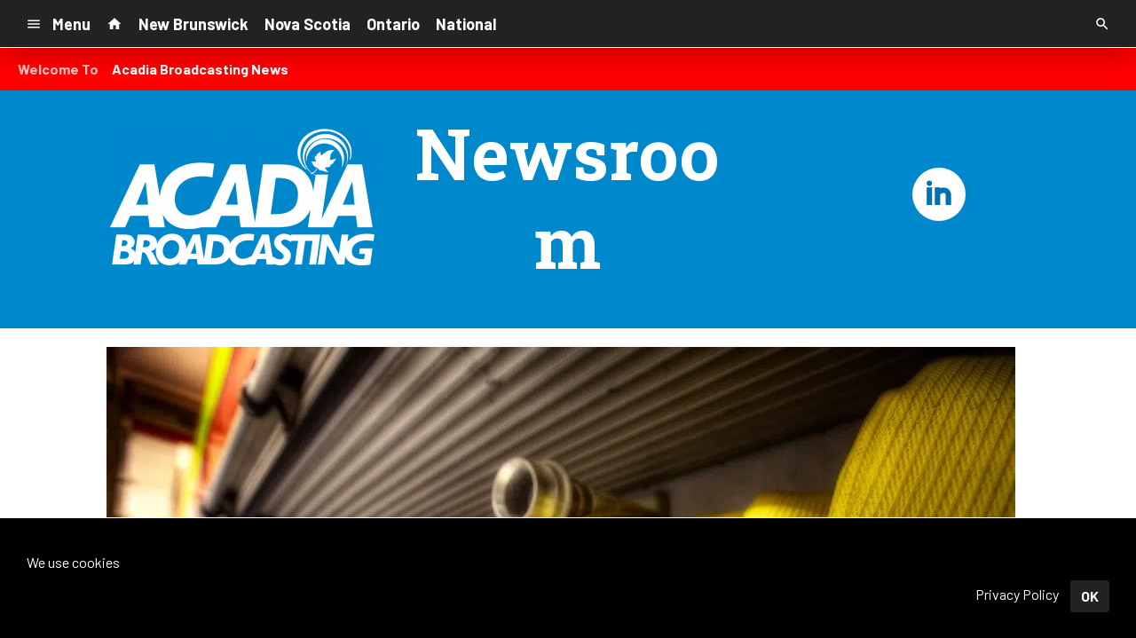

--- FILE ---
content_type: text/html; charset=UTF-8
request_url: https://d2940.cms.socastsrm.com/2023/10/03/napadogan-fire-displaces-2-people/
body_size: 12740
content:
<!DOCTYPE HTML>
<!--[if IEMobile 7 ]><html class="no-js iem7" manifest="default.appcache?v=1"><![endif]-->
<!--[if lt IE 7 ]><html class="no-js ie6" lang="en"><![endif]-->
<!--[if IE 7 ]><html class="no-js ie7" lang="en"><![endif]-->
<!--[if IE 8 ]><html class="no-js ie8" lang="en">&nbsp;<![endif]-->
<!--[if (gte IE 9)|(gt IEMobile 7)|!(IEMobile)|!(IE)]><!--><html class="no-js" lang="en"><!--<![endif]-->
<head>

		<title>Napadogan fire displaces 2 people | Acadia News</title>
	
	<meta http-equiv="X-UA-Compatible" content="IE=edge,chrome=1">
	<meta charset="UTF-8" />
	<meta name="viewport" content="width=device-width, initial-scale=1.0, minimum-scale=1.0, maximum-scale=6.0">
	<meta name="keywords" content="" />
	<meta name="description" content="Two people have been forced from their home after a fire northwest of Fredericton. Fire crews were called to a..." />
	<meta content="Brad Perry" itemprop="author" name="author" />
	
	<meta property="og:type" content="article" />
	<meta property="og:title" content="Napadogan fire displaces 2 people" />
	<meta property="og:description" content="Two people have been forced from their home after a fire northwest of Fredericton. Fire crews were called to a..." />
	<meta property="og:url" content="https://d2940.cms.socastsrm.com/2023/10/03/napadogan-fire-displaces-2-people/" />
	<meta property="og:site_name" content="Acadia News"/>
	<meta property="og:image" content="https://media-cdn.socastsrm.com/wordpress/wp-content/blogs.dir/3041/files/2022/08/8029492273_e95e722003_b-1024x630.jpg" />
	<script type="application/ld+json">{"@context":"https:\/\/schema.org","@type":"NewsArticle","headline":"Napadogan fire displaces 2 people","image":["https:\/\/media-cdn.socastsrm.com\/wordpress\/wp-content\/blogs.dir\/3041\/files\/2022\/08\/8029492273_e95e722003_b-1024x630.jpg"],"datePublished":"2023-10-03T12:40:17+00:00","dateModified":"2023-10-03T12:40:17+00:00","author":[{"@type":"Person","name":"Brad Perry"}]}</script>
	<link rel="pingback" href="https://d2940.cms.socastsrm.com/xmlrpc.php" />
	<link rel="apple-touch-icon" href="https://media-cdn.socastsrm.com/uploads/station/2714/squareIcon.png?r=72880" />
	<script>
		var isIE8 = false; 
	</script>
	<!--[if lt IE 9]>
	<script src="http://html5shim.googlecode.com/svn/trunk/html5.js"></script>
	<script src="http://ie7-js.googlecode.com/svn/version/2.1(beta4)/IE9.js"></script>
	<script>
		isIE8 = true;
		Date.now = Date.now || function() { return +new Date; };
	</script>
	<![endif]-->

		
	<script type="text/javascript">
		//$headerType is "main"
		//$request is "/2023/10/03/napadogan-fire-displaces-2-people/"
		var socast_page = {
    "cacheKey": "wp-postMacros-3041-wp-49090",
    "companyID": 315,
    "accountID": 2940,
    "blogID": 3041,
    "ownerBlogID": 3041,
    "currentBlogID": 3041,
    "callLetters": "ACME",
    "siteName": "Acadia News",
    "squareLogo": "https:\/\/media-cdn.socastsrm.com\/uploads\/station\/2714\/squareIcon.png?r=72880",
    "postID": 49090,
    "title": "Napadogan fire displaces 2 people",
    "type": "post",
    "author": "Brad Perry",
    "referrer": null,
    "userAgent": "Mozilla\/5.0 (Macintosh; Intel Mac OS X 10_15_7) AppleWebKit\/537.36 (KHTML, like Gecko) Chrome\/131.0.0.0 Safari\/537.36; ClaudeBot\/1.0; +claudebot@anthropic.com)",
    "eventID": null,
    "location": "Saint John, NB, Canada",
    "navString": "",
    "isSyn": false,
    "hasContent": true,
    "featured_image": "https:\/\/media-cdn.socastsrm.com\/wordpress\/wp-content\/blogs.dir\/3041\/files\/2022\/08\/8029492273_e95e722003_b.jpg",
    "featured_image_caption": "<a href='https:\/\/www.flickr.com\/photos\/32365888@N05\/8029492273\/' target='_blank' rel=\"noopener noreferrer\">Ian Carroll<\/a> \/ <a href='https:\/\/creativecommons.org\/licenses\/by-nc\/2.0\/' target='_blank' class='pac-pickapic-CC' rel=\"noopener noreferrer\">CC<\/a>",
    "featured_image_alt": "",
    "url": "http:\/\/d2940.cms.socastsrm.com\/2023\/10\/03\/napadogan-fire-displaces-2-people\/",
    "is_yii": false,
    "post_format": "standard",
    "featured_image_is_ml": true,
    "featured_image_facebook": "https:\/\/media-cdn.socastsrm.com\/wordpress\/wp-content\/blogs.dir\/3041\/files\/2022\/08\/8029492273_e95e722003_b-1024x630.jpg",
    "featured_image_twitter": "https:\/\/media-cdn.socastsrm.com\/wordpress\/wp-content\/blogs.dir\/3041\/files\/2022\/08\/8029492273_e95e722003_b-1024x512.jpg",
    "categories": [
        "Uncategorized"
    ],
    "first_category_name": "Uncategorized",
    "body_class": [
        "cat-uncategorized"
    ],
    "timestamp_published": "1696336817",
    "timestamp_modified": "1696336817",
    "date_published": "Oct 3, 2023 | 9:40 AM",
    "date_modified": "Oct 3, 2023 | 9:40 AM",
    "platform": "web",
    "target": "omniture",
    "pageType": "blog",
    "shareTemplate": "<a href='http:\/\/www.facebook.com\/sharer.php?u=POST_URL' target='_blank' class='socialShareLink facebook'><img src='https:\/\/media-cdn.socastsrm.com\/images\/social\/png\/facebook.png' alt='facebook' \/><\/a><a href='https:\/\/bsky.app\/intent\/compose?text=POST_URL' target='_blank' class='socialShareLink bluesky'><img src='https:\/\/media-cdn.socastsrm.com\/images\/social\/png\/bluesky.png' alt='bluesky' \/><\/a><a href='https:\/\/x.com\/intent\/post?url=POST_URL&text=POST_TITLE' target='_blank' class='socialShareLink twitter'><img src='https:\/\/media-cdn.socastsrm.com\/images\/social\/png\/xitter.png' alt='twitter' \/><\/a><a href='mailto:?body=POST_URL&subject=POST_TITLE' target='_blank' class='socialShareLink email'><img src='https:\/\/media-cdn.socastsrm.com\/images\/social\/png\/email.png' alt='email' \/><\/a>"
};
		socast_page.url = window.location;
		var adMacros = socast_page;
		var Page = socast_page;
		var gvars = { cdnStatic : '' };
		var CDN_HOST_MEDIA = 'https://media-cdn.socastsrm.com';
		var GOOGLE_MAP_ID = '77d575c540d23575';
		var isMobileUserAgent = false;
		var communityUserName = null;
		var communityUserIcon = null;
		var V3_RECAPTCHA_SITE_KEY = '6LchdXMgAAAAAP4dU47UWMAhU0Tc8Uf0ldZrstqZ';
	</script>
	
	<script>
	var hasPlayer = true;
	var isInsideSocastIframe = false;
	var playerType = 'socast';
	var popupPlayerURL = '/player/?playerID=2730';
	var popupPlayerSize = '420x650';
</script>
		<meta name='robots' content='max-image-preview:large' />
	<style>img:is([sizes="auto" i], [sizes^="auto," i]) { contain-intrinsic-size: 3000px 1500px }</style>
	<link rel='dns-prefetch' href='//cdn-js.socastsrm.com' />
<link rel='dns-prefetch' href='//www.google.com' />
<link rel='dns-prefetch' href='//cdn-css.socastsrm.com' />
<script type="text/javascript">
/* <![CDATA[ */
window._wpemojiSettings = {"baseUrl":"https:\/\/s.w.org\/images\/core\/emoji\/16.0.1\/72x72\/","ext":".png","svgUrl":"https:\/\/s.w.org\/images\/core\/emoji\/16.0.1\/svg\/","svgExt":".svg","source":{"concatemoji":"https:\/\/d2940.cms.socastsrm.com\/wp-includes\/js\/wp-emoji-release.min.js?ver=6.8.2"}};
/*! This file is auto-generated */
!function(s,n){var o,i,e;function c(e){try{var t={supportTests:e,timestamp:(new Date).valueOf()};sessionStorage.setItem(o,JSON.stringify(t))}catch(e){}}function p(e,t,n){e.clearRect(0,0,e.canvas.width,e.canvas.height),e.fillText(t,0,0);var t=new Uint32Array(e.getImageData(0,0,e.canvas.width,e.canvas.height).data),a=(e.clearRect(0,0,e.canvas.width,e.canvas.height),e.fillText(n,0,0),new Uint32Array(e.getImageData(0,0,e.canvas.width,e.canvas.height).data));return t.every(function(e,t){return e===a[t]})}function u(e,t){e.clearRect(0,0,e.canvas.width,e.canvas.height),e.fillText(t,0,0);for(var n=e.getImageData(16,16,1,1),a=0;a<n.data.length;a++)if(0!==n.data[a])return!1;return!0}function f(e,t,n,a){switch(t){case"flag":return n(e,"\ud83c\udff3\ufe0f\u200d\u26a7\ufe0f","\ud83c\udff3\ufe0f\u200b\u26a7\ufe0f")?!1:!n(e,"\ud83c\udde8\ud83c\uddf6","\ud83c\udde8\u200b\ud83c\uddf6")&&!n(e,"\ud83c\udff4\udb40\udc67\udb40\udc62\udb40\udc65\udb40\udc6e\udb40\udc67\udb40\udc7f","\ud83c\udff4\u200b\udb40\udc67\u200b\udb40\udc62\u200b\udb40\udc65\u200b\udb40\udc6e\u200b\udb40\udc67\u200b\udb40\udc7f");case"emoji":return!a(e,"\ud83e\udedf")}return!1}function g(e,t,n,a){var r="undefined"!=typeof WorkerGlobalScope&&self instanceof WorkerGlobalScope?new OffscreenCanvas(300,150):s.createElement("canvas"),o=r.getContext("2d",{willReadFrequently:!0}),i=(o.textBaseline="top",o.font="600 32px Arial",{});return e.forEach(function(e){i[e]=t(o,e,n,a)}),i}function t(e){var t=s.createElement("script");t.src=e,t.defer=!0,s.head.appendChild(t)}"undefined"!=typeof Promise&&(o="wpEmojiSettingsSupports",i=["flag","emoji"],n.supports={everything:!0,everythingExceptFlag:!0},e=new Promise(function(e){s.addEventListener("DOMContentLoaded",e,{once:!0})}),new Promise(function(t){var n=function(){try{var e=JSON.parse(sessionStorage.getItem(o));if("object"==typeof e&&"number"==typeof e.timestamp&&(new Date).valueOf()<e.timestamp+604800&&"object"==typeof e.supportTests)return e.supportTests}catch(e){}return null}();if(!n){if("undefined"!=typeof Worker&&"undefined"!=typeof OffscreenCanvas&&"undefined"!=typeof URL&&URL.createObjectURL&&"undefined"!=typeof Blob)try{var e="postMessage("+g.toString()+"("+[JSON.stringify(i),f.toString(),p.toString(),u.toString()].join(",")+"));",a=new Blob([e],{type:"text/javascript"}),r=new Worker(URL.createObjectURL(a),{name:"wpTestEmojiSupports"});return void(r.onmessage=function(e){c(n=e.data),r.terminate(),t(n)})}catch(e){}c(n=g(i,f,p,u))}t(n)}).then(function(e){for(var t in e)n.supports[t]=e[t],n.supports.everything=n.supports.everything&&n.supports[t],"flag"!==t&&(n.supports.everythingExceptFlag=n.supports.everythingExceptFlag&&n.supports[t]);n.supports.everythingExceptFlag=n.supports.everythingExceptFlag&&!n.supports.flag,n.DOMReady=!1,n.readyCallback=function(){n.DOMReady=!0}}).then(function(){return e}).then(function(){var e;n.supports.everything||(n.readyCallback(),(e=n.source||{}).concatemoji?t(e.concatemoji):e.wpemoji&&e.twemoji&&(t(e.twemoji),t(e.wpemoji)))}))}((window,document),window._wpemojiSettings);
/* ]]> */
</script>
<link rel='stylesheet' id='wp-block-library-css' href='https://cdn-css.socastsrm.com/cdn_v18.0.19/wordpress/wp-includes/css/dist/block-library/style.min.css?ver=6.8.2' type='text/css' media='all' />
<link rel='stylesheet' id='js_composer_front-css' href='https://d2940.cms.socastsrm.com/wp-content/plugins/js_composer/assets/css/js_composer.min.css?ver=6.1' type='text/css' media='all' />
<link rel='stylesheet' id='bootstrap-css' href='https://cdn-css.socastsrm.com/cdn_v18.0.19/application/css/bootstrap/4.1.0/css/bootstrap.css?ver=6.8.2' type='text/css' media='all' />
<link rel='stylesheet' id='custom-css' href='https://cdn-css.socastsrm.com/cdn_v18.0.19/application/css/custom.css?v=2013-10-02&#038;ver=6.8.2' type='text/css' media='all' />
<link rel='stylesheet' id='global-theme-css' href='https://cdn-css.socastsrm.com/cdn_v18.0.19/application/css/global-theme.css?ver=6.8.2' type='text/css' media='all' />
<link rel='stylesheet' id='global-frontend-css' href='https://cdn-css.socastsrm.com/cdn_v18.0.19/application/stylesheets/frontend/frontend.css?ver=6.8.2' type='text/css' media='all' />
<style id='wp-emoji-styles-inline-css' type='text/css'>

	img.wp-smiley, img.emoji {
		display: inline !important;
		border: none !important;
		box-shadow: none !important;
		height: 1em !important;
		width: 1em !important;
		margin: 0 0.07em !important;
		vertical-align: -0.1em !important;
		background: none !important;
		padding: 0 !important;
	}
</style>
<style id='classic-theme-styles-inline-css' type='text/css'>
/*! This file is auto-generated */
.wp-block-button__link{color:#fff;background-color:#32373c;border-radius:9999px;box-shadow:none;text-decoration:none;padding:calc(.667em + 2px) calc(1.333em + 2px);font-size:1.125em}.wp-block-file__button{background:#32373c;color:#fff;text-decoration:none}
</style>
<style id='global-styles-inline-css' type='text/css'>
:root{--wp--preset--aspect-ratio--square: 1;--wp--preset--aspect-ratio--4-3: 4/3;--wp--preset--aspect-ratio--3-4: 3/4;--wp--preset--aspect-ratio--3-2: 3/2;--wp--preset--aspect-ratio--2-3: 2/3;--wp--preset--aspect-ratio--16-9: 16/9;--wp--preset--aspect-ratio--9-16: 9/16;--wp--preset--color--black: #000000;--wp--preset--color--cyan-bluish-gray: #abb8c3;--wp--preset--color--white: #ffffff;--wp--preset--color--pale-pink: #f78da7;--wp--preset--color--vivid-red: #cf2e2e;--wp--preset--color--luminous-vivid-orange: #ff6900;--wp--preset--color--luminous-vivid-amber: #fcb900;--wp--preset--color--light-green-cyan: #7bdcb5;--wp--preset--color--vivid-green-cyan: #00d084;--wp--preset--color--pale-cyan-blue: #8ed1fc;--wp--preset--color--vivid-cyan-blue: #0693e3;--wp--preset--color--vivid-purple: #9b51e0;--wp--preset--gradient--vivid-cyan-blue-to-vivid-purple: linear-gradient(135deg,rgba(6,147,227,1) 0%,rgb(155,81,224) 100%);--wp--preset--gradient--light-green-cyan-to-vivid-green-cyan: linear-gradient(135deg,rgb(122,220,180) 0%,rgb(0,208,130) 100%);--wp--preset--gradient--luminous-vivid-amber-to-luminous-vivid-orange: linear-gradient(135deg,rgba(252,185,0,1) 0%,rgba(255,105,0,1) 100%);--wp--preset--gradient--luminous-vivid-orange-to-vivid-red: linear-gradient(135deg,rgba(255,105,0,1) 0%,rgb(207,46,46) 100%);--wp--preset--gradient--very-light-gray-to-cyan-bluish-gray: linear-gradient(135deg,rgb(238,238,238) 0%,rgb(169,184,195) 100%);--wp--preset--gradient--cool-to-warm-spectrum: linear-gradient(135deg,rgb(74,234,220) 0%,rgb(151,120,209) 20%,rgb(207,42,186) 40%,rgb(238,44,130) 60%,rgb(251,105,98) 80%,rgb(254,248,76) 100%);--wp--preset--gradient--blush-light-purple: linear-gradient(135deg,rgb(255,206,236) 0%,rgb(152,150,240) 100%);--wp--preset--gradient--blush-bordeaux: linear-gradient(135deg,rgb(254,205,165) 0%,rgb(254,45,45) 50%,rgb(107,0,62) 100%);--wp--preset--gradient--luminous-dusk: linear-gradient(135deg,rgb(255,203,112) 0%,rgb(199,81,192) 50%,rgb(65,88,208) 100%);--wp--preset--gradient--pale-ocean: linear-gradient(135deg,rgb(255,245,203) 0%,rgb(182,227,212) 50%,rgb(51,167,181) 100%);--wp--preset--gradient--electric-grass: linear-gradient(135deg,rgb(202,248,128) 0%,rgb(113,206,126) 100%);--wp--preset--gradient--midnight: linear-gradient(135deg,rgb(2,3,129) 0%,rgb(40,116,252) 100%);--wp--preset--font-size--small: 13px;--wp--preset--font-size--medium: 20px;--wp--preset--font-size--large: 36px;--wp--preset--font-size--x-large: 42px;--wp--preset--spacing--20: 0.44rem;--wp--preset--spacing--30: 0.67rem;--wp--preset--spacing--40: 1rem;--wp--preset--spacing--50: 1.5rem;--wp--preset--spacing--60: 2.25rem;--wp--preset--spacing--70: 3.38rem;--wp--preset--spacing--80: 5.06rem;--wp--preset--shadow--natural: 6px 6px 9px rgba(0, 0, 0, 0.2);--wp--preset--shadow--deep: 12px 12px 50px rgba(0, 0, 0, 0.4);--wp--preset--shadow--sharp: 6px 6px 0px rgba(0, 0, 0, 0.2);--wp--preset--shadow--outlined: 6px 6px 0px -3px rgba(255, 255, 255, 1), 6px 6px rgba(0, 0, 0, 1);--wp--preset--shadow--crisp: 6px 6px 0px rgba(0, 0, 0, 1);}:where(.is-layout-flex){gap: 0.5em;}:where(.is-layout-grid){gap: 0.5em;}body .is-layout-flex{display: flex;}.is-layout-flex{flex-wrap: wrap;align-items: center;}.is-layout-flex > :is(*, div){margin: 0;}body .is-layout-grid{display: grid;}.is-layout-grid > :is(*, div){margin: 0;}:where(.wp-block-columns.is-layout-flex){gap: 2em;}:where(.wp-block-columns.is-layout-grid){gap: 2em;}:where(.wp-block-post-template.is-layout-flex){gap: 1.25em;}:where(.wp-block-post-template.is-layout-grid){gap: 1.25em;}.has-black-color{color: var(--wp--preset--color--black) !important;}.has-cyan-bluish-gray-color{color: var(--wp--preset--color--cyan-bluish-gray) !important;}.has-white-color{color: var(--wp--preset--color--white) !important;}.has-pale-pink-color{color: var(--wp--preset--color--pale-pink) !important;}.has-vivid-red-color{color: var(--wp--preset--color--vivid-red) !important;}.has-luminous-vivid-orange-color{color: var(--wp--preset--color--luminous-vivid-orange) !important;}.has-luminous-vivid-amber-color{color: var(--wp--preset--color--luminous-vivid-amber) !important;}.has-light-green-cyan-color{color: var(--wp--preset--color--light-green-cyan) !important;}.has-vivid-green-cyan-color{color: var(--wp--preset--color--vivid-green-cyan) !important;}.has-pale-cyan-blue-color{color: var(--wp--preset--color--pale-cyan-blue) !important;}.has-vivid-cyan-blue-color{color: var(--wp--preset--color--vivid-cyan-blue) !important;}.has-vivid-purple-color{color: var(--wp--preset--color--vivid-purple) !important;}.has-black-background-color{background-color: var(--wp--preset--color--black) !important;}.has-cyan-bluish-gray-background-color{background-color: var(--wp--preset--color--cyan-bluish-gray) !important;}.has-white-background-color{background-color: var(--wp--preset--color--white) !important;}.has-pale-pink-background-color{background-color: var(--wp--preset--color--pale-pink) !important;}.has-vivid-red-background-color{background-color: var(--wp--preset--color--vivid-red) !important;}.has-luminous-vivid-orange-background-color{background-color: var(--wp--preset--color--luminous-vivid-orange) !important;}.has-luminous-vivid-amber-background-color{background-color: var(--wp--preset--color--luminous-vivid-amber) !important;}.has-light-green-cyan-background-color{background-color: var(--wp--preset--color--light-green-cyan) !important;}.has-vivid-green-cyan-background-color{background-color: var(--wp--preset--color--vivid-green-cyan) !important;}.has-pale-cyan-blue-background-color{background-color: var(--wp--preset--color--pale-cyan-blue) !important;}.has-vivid-cyan-blue-background-color{background-color: var(--wp--preset--color--vivid-cyan-blue) !important;}.has-vivid-purple-background-color{background-color: var(--wp--preset--color--vivid-purple) !important;}.has-black-border-color{border-color: var(--wp--preset--color--black) !important;}.has-cyan-bluish-gray-border-color{border-color: var(--wp--preset--color--cyan-bluish-gray) !important;}.has-white-border-color{border-color: var(--wp--preset--color--white) !important;}.has-pale-pink-border-color{border-color: var(--wp--preset--color--pale-pink) !important;}.has-vivid-red-border-color{border-color: var(--wp--preset--color--vivid-red) !important;}.has-luminous-vivid-orange-border-color{border-color: var(--wp--preset--color--luminous-vivid-orange) !important;}.has-luminous-vivid-amber-border-color{border-color: var(--wp--preset--color--luminous-vivid-amber) !important;}.has-light-green-cyan-border-color{border-color: var(--wp--preset--color--light-green-cyan) !important;}.has-vivid-green-cyan-border-color{border-color: var(--wp--preset--color--vivid-green-cyan) !important;}.has-pale-cyan-blue-border-color{border-color: var(--wp--preset--color--pale-cyan-blue) !important;}.has-vivid-cyan-blue-border-color{border-color: var(--wp--preset--color--vivid-cyan-blue) !important;}.has-vivid-purple-border-color{border-color: var(--wp--preset--color--vivid-purple) !important;}.has-vivid-cyan-blue-to-vivid-purple-gradient-background{background: var(--wp--preset--gradient--vivid-cyan-blue-to-vivid-purple) !important;}.has-light-green-cyan-to-vivid-green-cyan-gradient-background{background: var(--wp--preset--gradient--light-green-cyan-to-vivid-green-cyan) !important;}.has-luminous-vivid-amber-to-luminous-vivid-orange-gradient-background{background: var(--wp--preset--gradient--luminous-vivid-amber-to-luminous-vivid-orange) !important;}.has-luminous-vivid-orange-to-vivid-red-gradient-background{background: var(--wp--preset--gradient--luminous-vivid-orange-to-vivid-red) !important;}.has-very-light-gray-to-cyan-bluish-gray-gradient-background{background: var(--wp--preset--gradient--very-light-gray-to-cyan-bluish-gray) !important;}.has-cool-to-warm-spectrum-gradient-background{background: var(--wp--preset--gradient--cool-to-warm-spectrum) !important;}.has-blush-light-purple-gradient-background{background: var(--wp--preset--gradient--blush-light-purple) !important;}.has-blush-bordeaux-gradient-background{background: var(--wp--preset--gradient--blush-bordeaux) !important;}.has-luminous-dusk-gradient-background{background: var(--wp--preset--gradient--luminous-dusk) !important;}.has-pale-ocean-gradient-background{background: var(--wp--preset--gradient--pale-ocean) !important;}.has-electric-grass-gradient-background{background: var(--wp--preset--gradient--electric-grass) !important;}.has-midnight-gradient-background{background: var(--wp--preset--gradient--midnight) !important;}.has-small-font-size{font-size: var(--wp--preset--font-size--small) !important;}.has-medium-font-size{font-size: var(--wp--preset--font-size--medium) !important;}.has-large-font-size{font-size: var(--wp--preset--font-size--large) !important;}.has-x-large-font-size{font-size: var(--wp--preset--font-size--x-large) !important;}
:where(.wp-block-post-template.is-layout-flex){gap: 1.25em;}:where(.wp-block-post-template.is-layout-grid){gap: 1.25em;}
:where(.wp-block-columns.is-layout-flex){gap: 2em;}:where(.wp-block-columns.is-layout-grid){gap: 2em;}
:root :where(.wp-block-pullquote){font-size: 1.5em;line-height: 1.6;}
</style>
<script type="text/javascript" src="https://cdn-js.socastsrm.com/cdn_v18.0.19/wordpress/wp-includes/js/jquery/jquery.js" id="jquery-js"></script>
<script type="text/javascript" src="https://cdn-js.socastsrm.com/cdn_v18.0.19/application/js/jquery/jquery-ui-1.13.3/jquery-ui.min.js" id="jquery-ui-js"></script>
<script type="text/javascript" src="https://cdn-js.socastsrm.com/cdn_v18.0.19/application/css/bootstrap/4.1.0/js/popper-1.14.3.min.js" id="popper-js"></script>
<script type="text/javascript" src="https://cdn-js.socastsrm.com/cdn_v18.0.19/application/css/bootstrap/4.1.0/js/bootstrap.min.js" id="bootstrap-js"></script>
<script type="text/javascript" src="https://cdn-js.socastsrm.com/cdn_v18.0.19/application/js/json/json2.js" id="json-js"></script>
<script type="text/javascript" src="https://cdn-js.socastsrm.com/cdn_v18.0.19/application/js/custom.js?v=2017-05-29" id="custom-js"></script>
<script type="text/javascript" src="https://cdn-js.socastsrm.com/cdn_v18.0.19/wordpress/wp-content/plugins/socast-widgets/js/lightBox.js?v=2014-08-21" id="lightbox-js"></script>
<script type="text/javascript" src="https://cdn-js.socastsrm.com/cdn_v18.0.19/application/js/jquery/socast.jquery.frontend.js" id="frontend-plugins-js"></script>
<script type="text/javascript" src="https://cdn-js.socastsrm.com/cdn_v18.0.19/application/js/frontend.js" id="frontend-js"></script>
<script type="text/javascript" src="https://cdn-js.socastsrm.com/cdn_v18.0.19/application/js/jquery/jquery.ui.kk-chronomasonry.js" id="chronomasonry-js"></script>
<script type="text/javascript" src="https://cdn-js.socastsrm.com/cdn_v18.0.19/application/js/jquery/jquery.ui.socastTouch.js" id="socasttouch-js"></script>
<script type="text/javascript" src="https://cdn-js.socastsrm.com/cdn_v18.0.19/wordpress/wp-content/plugins/socast-widgets/js/widgets/poll.js" id="socastcms_poll_script-js"></script>
<script type="text/javascript" src="https://www.google.com/recaptcha/api.js?render=6LchdXMgAAAAAP4dU47UWMAhU0Tc8Uf0ldZrstqZ" id="recaptcha-js"></script>
<link rel="https://api.w.org/" href="https://d2940.cms.socastsrm.com/wp-json/" /><link rel="alternate" title="JSON" type="application/json" href="https://d2940.cms.socastsrm.com/wp-json/wp/v2/posts/49090" /><link rel="EditURI" type="application/rsd+xml" title="RSD" href="https://d2940.cms.socastsrm.com/xmlrpc.php?rsd" />
<meta name="generator" content="WordPress 6.8.2" />
<link rel="canonical" href="https://d2940.cms.socastsrm.com/2023/10/03/napadogan-fire-displaces-2-people/" />
<link rel='shortlink' href='https://d2940.cms.socastsrm.com/?p=49090' />
<link rel="alternate" title="oEmbed (JSON)" type="application/json+oembed" href="https://d2940.cms.socastsrm.com/wp-json/oembed/1.0/embed?url=https%3A%2F%2Fd2940.cms.socastsrm.com%2F2023%2F10%2F03%2Fnapadogan-fire-displaces-2-people%2F" />
<link rel="alternate" title="oEmbed (XML)" type="text/xml+oembed" href="https://d2940.cms.socastsrm.com/wp-json/oembed/1.0/embed?url=https%3A%2F%2Fd2940.cms.socastsrm.com%2F2023%2F10%2F03%2Fnapadogan-fire-displaces-2-people%2F&#038;format=xml" />
<!-- Google Tag Manager -->
<script>(function(w,d,s,l,i){w[l]=w[l]||[];w[l].push({'gtm.start':
new Date().getTime(),event:'gtm.js'});var f=d.getElementsByTagName(s)[0],
j=d.createElement(s),dl=l!='dataLayer'?'&l='+l:'';j.async=true;j.src=
'https://www.googletagmanager.com/gtm.js?id='+i+dl;f.parentNode.insertBefore(j,f);
})(window,document,'script','dataLayer','GTM-TQ2K7TM');</script>
<!-- End Google Tag Manager --><meta name="generator" content="Powered by WPBakery Page Builder - drag and drop page builder for WordPress."/>
<link rel="icon" href="https://media-cdn.socastsrm.com/uploads/station/2714/squareIcon.png?r=72880" sizes="32x32" />
<link rel="icon" href="https://media-cdn.socastsrm.com/uploads/station/2714/squareIcon.png?r=72880" sizes="192x192" />
<link rel="apple-touch-icon" href="https://media-cdn.socastsrm.com/uploads/station/2714/squareIcon.png?r=72880" />
<meta name="msapplication-TileImage" content="https://media-cdn.socastsrm.com/uploads/station/2714/squareIcon.png?r=72880" />
<noscript><style> .wpb_animate_when_almost_visible { opacity: 1; }</style></noscript>
		<style>
		</style>
	<style>.font-barlow { font-family: Barlow, Sans-Serif; } 

.font-robotoslab { font-family: "Roboto Slab", Sans-Serif; } 
</style><link href='https://fonts.googleapis.com/css?family=Barlow:400,300,300italic,400italic,700,900,100' rel='stylesheet' type='text/css'>

<link href='https://fonts.googleapis.com/css?family=Roboto+Slab:400,300,300italic,400italic,700,900,100' rel='stylesheet' type='text/css'>
		<link type="text/css" href="https://cdn-js.socastsrm.com/cdn_v18.0.19/wordpress/wp-content/themes/socast-3/assets/css/style.css" rel="stylesheet" data-cssvar />
		<style data-cssvar>
		:root {
			/* body and content */
			--body-bgd: #ffffff;
			--sc-content-bgd: #ffffff;

			--sc-text: #222222;
			--text-header: #222222;
			
			--sc-primary: #00aadc;
			--ad-slot-bgd: transparent;
			--ad-slot-text: var(--sc-text);
			
			/* head and nav */
			--nav-bgd: #222222;
			--nav-text: #ffffff;
			--nav-text-hover: #eeeeee;
			--nav-child-text: #cccccc;
			--nav-child-text-hover: #ffffff;
			--player-btn-bgd: #00aadc;
			--player-btn-text: #ffffff;
			--player-btn-hover-bgd: #5cb85c;
			--player-btn-hover-text: #d6e9c6;
			--nav-font-size: 1.125rem;
			--spacing-nav: calc(1.125rem / 2);
			--nav-height: 3.375rem;
			
			/* sidebar */
			--sidebar-width: 300px;
			--sidebar-bgd: transparent;
			--sidebar-text: var(--sc-text);
			--sidebar-highlight: var(--sc-primary);
			
			
			/* footer */
			--footer-bgd: var(--nav-bgd);
			--footer-text: #cccccc;
			--footer-highlight: var(--nav-text);
			
						--heading-font: "Roboto Slab", Sans-Serif; 
					}
		
				body { font-family: Barlow, Sans-Serif; }
						#stickyHeader, #minimalMenu, #minimalMenu .text-h3 { font-family: Barlow, Sans-Serif !important; }
				
		
		@media screen and (min-width: 1280px) {
			.site_width { 
				max-width: 1280px !important;  
				
				margin-left:auto;
				margin-right:auto;
			}
			
		}
		@media screen and (min-width: 1080px) {
			body.single main .site_width,
			body.single nav.site_width,
			body.single footer.site_width{ 
				max-width: 1080px !important; 
				
				margin-left:auto;
				margin-right:auto;
			}
		}
		
		@media screen and (min-width: 1080px) {
					}
		@media screen and (max-width: 1079px) {
			a.floating-bgd-img { display: none; }
		}
		
		.scWidgetContainer { margin-bottom:var(--spacing-default); }		</style>
	<script type='text/javascript' src='https://cdn-js.socastsrm.com/cdn_v18.0.19/wordpress/wp-content/themes/socast-3/assets/js/scripts.js'></script></head>
<body class='wp-singular post-template-default single single-post postid-49090 single-format-standard wp-theme-socast-3 wpb-js-composer js-comp-ver-6.1 vc_responsive contentType-post socast-3 headerType-main header-not-sticky cat-uncategorized'><!--[if lte IE 9]><p class="browsehappy">You are using an <strong>outdated</strong> browser. Please <a href="http://browsehappy.com/">upgrade your browser</a> to improve your experience.</p><![endif]-->
<!-- Google Tag Manager (noscript) -->
<noscript><iframe src="https://www.googletagmanager.com/ns.html?id=GTM-TQ2K7TM"
height="0" width="0" style="display:none;visibility:hidden"></iframe></noscript>
<!-- End Google Tag Manager (noscript) --><!-- Google Tag Manager (noscript) -->
<noscript><iframe src="https://www.googletagmanager.com/ns.html?id=GTM-T39L7F2P"
height="0" width="0" style="display:none;visibility:hidden">
</iframe>
</noscript>
<!-- End Google Tag Manager (noscript) -->


<style>
#ribbon #listnBtnContainer {
    overflow:hidden !important;
    display: inline-block !important;
    vertical-align: top !important;
    -o-transition: width .4s !important;
    -ms-transition: width .4s !important;
    -moz-transition: width .4s !important;
    -webkit-transition: width .4s !important;
    height: 60px !important;
    width: 60px !important;
    font-weight: bold !important;
}
.songs > div:not(:nth-child(-n+3)) {
    display: none;
}
.header-sticky .hero-header .fade {
    background-color: transparent !important;
    opacity: 1 !important;
}
a.socastPlayerBtn:hover img {
    opacity: 1 !important;
}
.header-sticky #ribbon {
    animation-name: none !important;
    animation-duration: 0 !important;
}
.sc-image {
    max-height: 370px !important;
}
h2 {
    margin-bottom: 0.2em !important;
}
.headline-ticker-category, .headline-ticker-headline {
    padding: 10px !important;
}
.text-center {
display: block;
}
.vc-hoverbox-inner {
  min-height: 300px;
}
.img-ad {
  width: 100% !important;
}
.blogNewsWidget {
  margin-bottom: 0;
}
.bd-bizname h2 {
    font-weight: bold;
    font-size: 1.25rem;
    display: block;
    width: 100%;
    background-color: #efefef;
    padding: 15px;
    text-align: center;
}
/*.bd-cat-heading, .scWidgetContainer > .sc-heading-widget, #promoHeader > h1 {
  font-weight: bold;
  font-size: 1.75rem;
  display: block;
  width: 100%;
  color: #ffffff;
  background-color: #ED3424;
  padding: 20px;
  text-align: center;

.bd-subcat-heading, .blogNewsWidget > .sc-heading-widget {
  font-weight: bold;
  font-size: 1.4rem;
  display: block;
  width: 100%;
  color: #ffffff;
  background-color: #222222;
  padding: 10px;
  text-align: center;
}
#theSidebar {
    background-color: #9E9E9E;
    color: #FFFFFF;
display: flex;
}
#row_sticky {
  position: -webkit-sticky;
  position: sticky;
  top: 61px;
}
.white-link > a:link, .white-link > a:visited {
color: #FFFFFF !important;
}
h2.white > a, h2.white > a:visited {
color: #ffffff !important;
}
@media only screen and (max-width: 576px) {
}
body > center {#theContent-wrapper {
position: relative;
padding-top: 130px;
}
#theContent-wrapper > center {
height: 130px;
position: absolute;
top: 0px;
left: 40%;
-webkit-transform: translateX(-50%);
transform: translateX(-40%);
width: 100%;
background-color: #222222;
padding-top: 2%;
/*padding: 1% 0;*/
}}*/

	
#theContent {
padding: 18px 20px 20px;
}

#radioplayer {
float: right;
margin-bottom: 20px;
}

/*	
@media screen and (max-width: 728px) {
#theContent-wrapper {
position: relative;
padding-top: 100px;
}
  #theContent-wrapper > center {
    height: 100px;
    padding-top: 5%;
  }
#theContent {
padding: 18px 20px 20px;
}
#radioplayer {
float: none;
text-align: center;
}
}}*/
</style>

<style>
/*#theSidebar .vc_row.row-randomized div[id^='div-gpt-ad-'] {
margin-bottom: 20px;
}*/
</style>

<script>
jQuery(document).ready(function($) {
  $('#theContent-wrapper').prepend($('body > center'));
});
</script><nav id='stickyHeader' class='nav-align-left full_content'>
	<div  class='site_width nav-container'><div class='nav-left '>
	<a href='#' id='minimalMenuToggle'>
		<svg class='icon' viewBox="0 0 24 24" xmlns="http://www.w3.org/2000/svg"><path fill='currentColor' d="M3,6H21V8H3V6M3,11H21V13H3V11M3,16H21V18H3V16Z" /></svg>
				<span class='text icon-right'>Menu</span>
			</a>
		</div>
<div class='nav-middle '>
	<div><!-- IE hack -->
		<ul class="nav nav-lower">
	<li class="home-icon">
		<a href='/'><svg class='icon' xmlns="http://www.w3.org/2000/svg" xmlns:xlink="http://www.w3.org/1999/xlink" version="1.1" viewBox="0 0 24 24"><path fill='currentColor' d="M10,20V14H14V20H19V12H22L12,3L2,12H5V20H10Z" /></svg></a>
	</li>
	<li class="">
		<a href='https://d2940.cms.socastsrm.com/national/new-brunswick' target="_self" class="nav-item-parent">New Brunswick</a>
			</li>
	<li class="">
		<a href='https://d2940.cms.socastsrm.com/national/nova-scotia' target="_self" class="nav-item-parent">Nova Scotia</a>
			</li>
	<li class="">
		<a href='https://d2940.cms.socastsrm.com/national/ontario' target="_self" class="nav-item-parent">Ontario</a>
			</li>
	<li class="">
		<a href='https://d2940.cms.socastsrm.com/national' target="_self" class="nav-item-parent">National</a>
			</li>
</ul>
	</div>
</div>
<div class='nav-right'>
	<a href='/?s=' class='search-icon'><svg class='icon' x="0" y="0" viewBox="0 0 24 24"> 
<path fill='currentColor' d="M9.5,3C13.1,3,16,5.9,16,9.5c0,1.6-0.6,3.1-1.6,4.2l0.3,0.3h0.8l5,5L19,20.5l-5-5v-0.8l-0.3-0.3c-1.1,1-2.6,1.6-4.2,1.6
	C5.9,16,3,13.1,3,9.5S5.9,3,9.5,3 M9.5,5C7,5,5,7,5,9.5S7,14,9.5,14S14,12,14,9.5S12,5,9.5,5z"/>
</svg></a>
</div>
</div></nav>
<div id='minimalMenu' class=''>
	<div class='wrapper'>
		<a href='#' class='close hover-effect'><span class='hover-effect'>&times;</span></a>
		<ul class="nav nav-expanded member">
	<li>
		<a href='/login' target="_self" class="nav-item-parent hover-effect"><span class="hover-effect">Sign In</span></a></li>
</ul>		<ul class="nav nav-expanded ">
	<li>
		<a href='/?s=' target="_self" class="nav-item-parent hover-effect"><span class="hover-effect">Search</span></a></li>
	<li>
		<a href='/' target="_self" class="nav-item-parent hover-effect"><span class="hover-effect">Home</span></a></li>
	<li>
		<a href='https://d2940.cms.socastsrm.com/national/new-brunswick' target="_self" class="nav-item-parent hover-effect"><span class="hover-effect">New Brunswick</span></a></li>
	<li>
		<a href='https://d2940.cms.socastsrm.com/national/nova-scotia' target="_self" class="nav-item-parent hover-effect"><span class="hover-effect">Nova Scotia</span></a></li>
	<li>
		<a href='https://d2940.cms.socastsrm.com/national/ontario' target="_self" class="nav-item-parent hover-effect"><span class="hover-effect">Ontario</span></a></li>
	<li>
		<a href='https://d2940.cms.socastsrm.com/national' target="_self" class="nav-item-parent hover-effect"><span class="hover-effect">National</span></a></li>
</ul>		
			</div>
</div>
<div id='minimalMenuOverlay'></div>
<div id='stickyNotifications'></div><div class='scWidgetContainer tickerWidget layout-beside size-sm' style='color:#ffffff;background-color:#ff0000;'>
	
	<div class='label text-help'>Welcome To</div>
	<div class='items-wrapper'><a href='' class='item'>Acadia Broadcasting News</a><a href='' class='item'>The Latest and Greatest Content</a><a href='' class='item'>Your Trusted Local Source</a></div>
</div>		<section id='theHeader' class='hero-header layout-custom height-quarter padding-padding align-left'>
			<div class="hero-video-container"></div><div class='hero-content'><div><div class="vc_row wpb_row vc_row-fluid vc_row-o-equal-height vc_row-o-content-middle vc_row-flex"><div class="wpb_column vc_column_container vc_col-sm-4"><div class="vc_column-inner "><div class="wpb_wrapper">
	<div  class="wpb_single_image wpb_content_element vc_align_right">
		
		<figure class="wpb_wrapper vc_figure">
			<div class="vc_single_image-wrapper   vc_box_border_grey"><img width="300" height="155" src="https://media-cdn.socastsrm.com/wordpress/wp-content/blogs.dir/3041/files/2022/07/acadia-logo-white-300x155.png" class="vc_single_image-img attachment-medium" alt="" decoding="async"  /></div>
		</figure>
	</div>
</div></div></div><div class="wpb_column vc_column_container vc_col-sm-4"><div class="vc_column-inner "><div class="wpb_wrapper">
	<div class="wpb_text_column wpb_content_element " >
		<div class="wpb_wrapper">
			<h1 style="font-size: 5em;text-align: center">Newsroom</h1>

		</div>
	</div>
</div></div></div><div class="wpb_column vc_column_container vc_col-sm-4"><div class="vc_column-inner "><div class="wpb_wrapper"><div class="vc_icon_element vc_icon_element-outer vc_icon_element-align-center vc_icon_element-have-style"><div class="vc_icon_element-inner vc_icon_element-color-custom vc_icon_element-have-style-inner vc_icon_element-size-md vc_icon_element-style-rounded vc_icon_element-background vc_icon_element-background-color-custom"  style="background-color:#ffffff"><span class="vc_icon_element-icon vc-mono vc-mono-linkedin" style="color:#0072b1 !important"></span><a class="vc_icon_element-link" href="https://www.linkedin.com/company/acadia-broadcasting-limited"  title="LinkedIn" target=" _blank"></a></div></div></div></div></div></div></div></div>		</section>
		<script>
		var heroBgds = [];
		if (typeof heroBgds === 'object' && heroBgds.length > 0) {
			var randomIndex = Math.floor(Math.random() * (heroBgds.length));
			if (heroBgds[randomIndex] !== 'undefined' && heroBgds[randomIndex].length > 0) {
				$('.hero-header').css('background-image', 'url(' + heroBgds[randomIndex] + ')');
			}
		}
		</script>
		<style>
			#theHeader {
				--sc-text: #ffffff;
				--text-header: #ffffff;
				--sc-primary: #ffffff;
				background-color: rgb(255, 255, 255);
				color: #ffffff;
				text-align: left;
			}
			
			#theHeader .hero-content {
				background-color: rgb(0, 136, 204);
			}
		</style>
		<main><div id='sc-content-area' class='site_width'><section class="content-header template-image_above">
				<div class="media-container overlap ">
		<img src='https://media-cdn.socastsrm.com/wordpress/wp-content/blogs.dir/3041/files/2022/08/8029492273_e95e722003_b.jpg' class='' alt="" />
	</div>
					<div class='text-help caption text-sm'><a href='https://www.flickr.com/photos/32365888@N05/8029492273/' target='_blank' rel="noopener noreferrer">Ian Carroll</a> / <a href='https://creativecommons.org/licenses/by-nc/2.0/' target='_blank' class='pac-pickapic-CC' rel="noopener noreferrer">CC</a></div>
				<div class="feature-info">
		<h1>Napadogan fire displaces 2 people</h1>
							<div class="ch-detail text-sm">
								<span class='sc-author'>By Brad Perry</span>
								<span class='sc-time'><svg class="icon" xmlns="https://www.w3.org/2000/svg" xmlns:xlink="https://www.w3.org/1999/xlink" version="1.1" viewBox="0 0 24 24"><path fill="currentColor" d="M12,20A8,8 0 0,0 20,12A8,8 0 0,0 12,4A8,8 0 0,0 4,12A8,8 0 0,0 12,20M12,2A10,10 0 0,1 22,12A10,10 0 0,1 12,22C6.47,22 2,17.5 2,12A10,10 0 0,1 12,2M12.5,7V12.25L17,14.92L16.25,16.15L11,13V7H12.5Z" /></svg>Oct 3, 2023 | 9:40 AM</span>
							</div>
			</div>
</section><div class='sc-sidebar-wrapper ' data-hascontent="true">
<div class='sc-content'>
<article class='mainArticle'>
<p>Two people have been forced from their home after a fire northwest of Fredericton.</p>
<p>Fire crews were called to a bungalow on Main Street in Napadogan around 10 a.m. Sunday.</p>
<p>A man and his daughter who lived in the home were away at the time of the fire.</p>
<p>They received emergency assistance from the Canadian Red Cross while awaiting more help through insurance.</p>
<p>Officials say no injuries have been reported in the fire, which destroyed the home.</p>
<div class="clear"></div><footer class="entry-footer">
	</footer><!-- #entry-meta -->
</article>
<div id="comments">
	
			
			
</div><!-- #comments -->
<script>
$(document).ready(function(){
	$("#commentform").submit(function(){
		if ($("#comment").val().match(/\w+/)) return true;
		if ($("#comment-empty-prompt").length <= 0){
			$("#comment").before('<div id="comment-empty-prompt" style="color:red;">Oops, please type a comment.</div>');
		}
		return false;
	});
	
	$('#comments .commentlist .comment-content a').attr('target','_blank');
});
</script><img src='/wpBlogNewsService/logView?key=3041_49090_3041&ref=direct' alt='' style='height:1px;width:1px;' /><div class='post-footer-content'><div><div class="vc_row wpb_row vc_row-fluid sc-gridless"><div class="wpb_column vc_column_container vc_col-sm-12"><div class="vc_column-inner "><div class="wpb_wrapper"><div class='scWidgetContainer scSocialShareWidget  icons-large'><a href='http://www.facebook.com/sharer.php?u=http%3A%2F%2Fd2940.cms.socastsrm.com%2F2023%2F10%2F03%2Fnapadogan-fire-displaces-2-people%2F' target='_blank' class='socialShareLink facebook'><img src='https://media-cdn.socastsrm.com/images/social/png/facebook.png' alt='facebook' /></a><a href='https://x.com/intent/post?url=http%3A%2F%2Fd2940.cms.socastsrm.com%2F2023%2F10%2F03%2Fnapadogan-fire-displaces-2-people%2F&text=Napadogan+fire+displaces+2+people' target='_blank' class='socialShareLink twitter'><img src='https://media-cdn.socastsrm.com/images/social/png/xitter.png' alt='twitter' /></a><a href='http://www.linkedin.com/shareArticle?url=http%3A%2F%2Fd2940.cms.socastsrm.com%2F2023%2F10%2F03%2Fnapadogan-fire-displaces-2-people%2F&title=Napadogan+fire+displaces+2+people' target='_blank' class='socialShareLink linkedin'><img src='https://media-cdn.socastsrm.com/images/social/png/linkedin.png' alt='linkedin' /></a><a href='https://pinterest.com/pin/create/bookmarklet/?media=https%3A%2F%2Fmedia-cdn.socastsrm.com%2Fwordpress%2Fwp-content%2Fblogs.dir%2F3041%2Ffiles%2F2022%2F08%2F8029492273_e95e722003_b.jpg&url=http%3A%2F%2Fd2940.cms.socastsrm.com%2F2023%2F10%2F03%2Fnapadogan-fire-displaces-2-people%2F&description=Napadogan+fire+displaces+2+people' target='_blank' class='socialShareLink pinterest'><img src='https://media-cdn.socastsrm.com/images/social/png/pinterest.png' alt='pinterest' /></a></div></div></div></div></div></div></div>	</div>
</div>
</main>
<footer id='theFooter' class='footerAlign-left footerWidth-full_content'><div class='site_width'><div class='footer-section footer-social'></div>
<div class='footer-section footer-nav'>
	<ul class="nav nav-expanded ">
	<li>
		<a href='/privacy' target="_self" class="nav-item-parent hover-effect"><span class="hover-effect">Privacy Policy</span></a></li>
	<li>
		<a href='/terms' target="_self" class="nav-item-parent hover-effect"><span class="hover-effect">Terms Of Service</span></a></li>
</ul>
</div>
<div class='footer-section company '><a href='https://acadiabroadcasting.ca/' target='_blank' class=''><img src='https://media-cdn.socastsrm.com/uploads/company/315/612645c398f3e.png' class='company-logo' alt='Acadia Broadcasting - We&#039;re all about you.' /></a></div>
<div class="footer-section copyright">Copyright &copy; 2026. All Rights Reserved.</div>
<div class='footer-section'>
	<div id='socastTagline'>
		<p>This site is protected by reCAPTCHA and the Google <a href='https://policies.google.com/privacy'>Privacy Policy</a> and <a href='https://policies.google.com/terms'>Terms of Service</a> apply.</p>
		<a id='poweredBySocastLink' href='https://www.socastdigital.com' target='_blank'>
			<img src='https://media-cdn.socastsrm.com/wordpress/wp-content/themes/common_images/PoweredBySoCastTagline-White.png' alt='Powered by SoCast' />
		</a>
		<script>
		$(document).ready(function() {
			var image_type = '-White';
			if (typeof footer_luminance != 'undefined' && footer_luminance < 127.5) image_type = '-Black';
			loadSvg('#poweredBySocastLink', '/wordpress/wp-content/themes/common_images/PoweredBySoCastTagline', image_type, 'Powered by SoCast');
		});
		</script>
	</div></div></div></footer><script type="text/javascript">
function openLogin() {
	window.location = "/login";
}
</script>
<style>
    #cookie-notice {
    display: none;
    position: fixed;
    bottom: 0;
    left: 0;
    right: 0;
    padding: 30px;
    margin: 0;
    border-top: 1px solid currentColor;
    z-index: 10000;
background-color: #000000;color: #FFFFFF;border-color: #FFFFFF;}
    #cookie-notice .copy {
        /*float: left;*/
        padding: 7px 0;
    }
    #cookie-notice .buttons {
        float: right;
    }
    #cookie-notice .buttons a {
        display: inline-block;
        margin-left: 10px;
    }
    #cookie-notice a.learn-more {
color: #FFFFFF;    }
</style>

<div id="cookie-notice">
    <div class="copy">We use cookies</div>
    <div class="buttons">
        <a href="/privacy" target="_blank" class="learn-more">Privacy Policy</a>
        <a href="#" class="accept btn btn-black">OK</a>
    </div>
</div>
<script>
$(document).ready(function() {
    var callback = function() {
        if (!$("body").hasClass('platform-app')) {
            var cookieName = "socastCookieNotice";
            var cookieValue = readCookie(cookieName);
            if (!cookieValue) {
                $("#mobile-banner-area").hide();
                $("#cookie-notice").show();
            }
            $("#cookie-notice .accept").click(function() {
                $("#cookie-notice").fadeOut("fast");
                createCookie(cookieName, "true", 365);
                $("#mobile-banner-area").show();
            });
        }
    }
    setTimeout(callback, 1500);
});
</script>
<script>
	grecaptcha.ready(function(){
		grecaptcha.execute("6LchdXMgAAAAAP4dU47UWMAhU0Tc8Uf0ldZrstqZ", {action: 'page_load'})
		.then(_ => {
			
		});
	});
</script><script type="speculationrules">
{"prefetch":[{"source":"document","where":{"and":[{"href_matches":"\/*"},{"not":{"href_matches":["\/wp-*.php","\/wp-admin\/*","\/wordpress\/wp-content\/blogs.dir\/3041\/files\/*","\/wp-content\/*","\/wp-content\/plugins\/*","\/wp-content\/themes\/socast-3\/*","\/*\\?(.+)"]}},{"not":{"selector_matches":"a[rel~=\"nofollow\"]"}},{"not":{"selector_matches":".no-prefetch, .no-prefetch a"}}]},"eagerness":"conservative"}]}
</script>
<script type="text/html" id="wpb-modifications"></script><link rel='stylesheet' id='vc_monosocialiconsfont-css' href='https://d2940.cms.socastsrm.com/wp-content/plugins/js_composer/assets/css/lib/monosocialiconsfont/monosocialiconsfont.min.css?ver=6.1' type='text/css' media='all' />
<script type="text/javascript" src="https://cdn-js.socastsrm.com/cdn_v18.0.19/js/css-var-polyfill.js" id="css-polyfill-js"></script>
<script type="text/javascript" src="https://d2940.cms.socastsrm.com/wp-includes/js/comment-reply.min.js?ver=6.8.2" id="comment-reply-js" async="async" data-wp-strategy="async"></script>
<script type="text/javascript" src="https://d2940.cms.socastsrm.com/wp-content/plugins/js_composer/assets/js/dist/js_composer_front.min.js?ver=6.1" id="wpb_composer_front_js-js"></script>
<script type='text/javascript' src='https://d1809.cms.socastsrm.com/wp-content/plugins/js_composer/assets/lib/prettyphoto/js/jquery.prettyPhoto.min.js?ver=5.4.7'></script>	</body>
</html>

--- FILE ---
content_type: text/html; charset=utf-8
request_url: https://www.google.com/recaptcha/api2/anchor?ar=1&k=6LchdXMgAAAAAP4dU47UWMAhU0Tc8Uf0ldZrstqZ&co=aHR0cHM6Ly9kMjk0MC5jbXMuc29jYXN0c3JtLmNvbTo0NDM.&hl=en&v=N67nZn4AqZkNcbeMu4prBgzg&size=invisible&anchor-ms=20000&execute-ms=30000&cb=73op9plyndr5
body_size: 49858
content:
<!DOCTYPE HTML><html dir="ltr" lang="en"><head><meta http-equiv="Content-Type" content="text/html; charset=UTF-8">
<meta http-equiv="X-UA-Compatible" content="IE=edge">
<title>reCAPTCHA</title>
<style type="text/css">
/* cyrillic-ext */
@font-face {
  font-family: 'Roboto';
  font-style: normal;
  font-weight: 400;
  font-stretch: 100%;
  src: url(//fonts.gstatic.com/s/roboto/v48/KFO7CnqEu92Fr1ME7kSn66aGLdTylUAMa3GUBHMdazTgWw.woff2) format('woff2');
  unicode-range: U+0460-052F, U+1C80-1C8A, U+20B4, U+2DE0-2DFF, U+A640-A69F, U+FE2E-FE2F;
}
/* cyrillic */
@font-face {
  font-family: 'Roboto';
  font-style: normal;
  font-weight: 400;
  font-stretch: 100%;
  src: url(//fonts.gstatic.com/s/roboto/v48/KFO7CnqEu92Fr1ME7kSn66aGLdTylUAMa3iUBHMdazTgWw.woff2) format('woff2');
  unicode-range: U+0301, U+0400-045F, U+0490-0491, U+04B0-04B1, U+2116;
}
/* greek-ext */
@font-face {
  font-family: 'Roboto';
  font-style: normal;
  font-weight: 400;
  font-stretch: 100%;
  src: url(//fonts.gstatic.com/s/roboto/v48/KFO7CnqEu92Fr1ME7kSn66aGLdTylUAMa3CUBHMdazTgWw.woff2) format('woff2');
  unicode-range: U+1F00-1FFF;
}
/* greek */
@font-face {
  font-family: 'Roboto';
  font-style: normal;
  font-weight: 400;
  font-stretch: 100%;
  src: url(//fonts.gstatic.com/s/roboto/v48/KFO7CnqEu92Fr1ME7kSn66aGLdTylUAMa3-UBHMdazTgWw.woff2) format('woff2');
  unicode-range: U+0370-0377, U+037A-037F, U+0384-038A, U+038C, U+038E-03A1, U+03A3-03FF;
}
/* math */
@font-face {
  font-family: 'Roboto';
  font-style: normal;
  font-weight: 400;
  font-stretch: 100%;
  src: url(//fonts.gstatic.com/s/roboto/v48/KFO7CnqEu92Fr1ME7kSn66aGLdTylUAMawCUBHMdazTgWw.woff2) format('woff2');
  unicode-range: U+0302-0303, U+0305, U+0307-0308, U+0310, U+0312, U+0315, U+031A, U+0326-0327, U+032C, U+032F-0330, U+0332-0333, U+0338, U+033A, U+0346, U+034D, U+0391-03A1, U+03A3-03A9, U+03B1-03C9, U+03D1, U+03D5-03D6, U+03F0-03F1, U+03F4-03F5, U+2016-2017, U+2034-2038, U+203C, U+2040, U+2043, U+2047, U+2050, U+2057, U+205F, U+2070-2071, U+2074-208E, U+2090-209C, U+20D0-20DC, U+20E1, U+20E5-20EF, U+2100-2112, U+2114-2115, U+2117-2121, U+2123-214F, U+2190, U+2192, U+2194-21AE, U+21B0-21E5, U+21F1-21F2, U+21F4-2211, U+2213-2214, U+2216-22FF, U+2308-230B, U+2310, U+2319, U+231C-2321, U+2336-237A, U+237C, U+2395, U+239B-23B7, U+23D0, U+23DC-23E1, U+2474-2475, U+25AF, U+25B3, U+25B7, U+25BD, U+25C1, U+25CA, U+25CC, U+25FB, U+266D-266F, U+27C0-27FF, U+2900-2AFF, U+2B0E-2B11, U+2B30-2B4C, U+2BFE, U+3030, U+FF5B, U+FF5D, U+1D400-1D7FF, U+1EE00-1EEFF;
}
/* symbols */
@font-face {
  font-family: 'Roboto';
  font-style: normal;
  font-weight: 400;
  font-stretch: 100%;
  src: url(//fonts.gstatic.com/s/roboto/v48/KFO7CnqEu92Fr1ME7kSn66aGLdTylUAMaxKUBHMdazTgWw.woff2) format('woff2');
  unicode-range: U+0001-000C, U+000E-001F, U+007F-009F, U+20DD-20E0, U+20E2-20E4, U+2150-218F, U+2190, U+2192, U+2194-2199, U+21AF, U+21E6-21F0, U+21F3, U+2218-2219, U+2299, U+22C4-22C6, U+2300-243F, U+2440-244A, U+2460-24FF, U+25A0-27BF, U+2800-28FF, U+2921-2922, U+2981, U+29BF, U+29EB, U+2B00-2BFF, U+4DC0-4DFF, U+FFF9-FFFB, U+10140-1018E, U+10190-1019C, U+101A0, U+101D0-101FD, U+102E0-102FB, U+10E60-10E7E, U+1D2C0-1D2D3, U+1D2E0-1D37F, U+1F000-1F0FF, U+1F100-1F1AD, U+1F1E6-1F1FF, U+1F30D-1F30F, U+1F315, U+1F31C, U+1F31E, U+1F320-1F32C, U+1F336, U+1F378, U+1F37D, U+1F382, U+1F393-1F39F, U+1F3A7-1F3A8, U+1F3AC-1F3AF, U+1F3C2, U+1F3C4-1F3C6, U+1F3CA-1F3CE, U+1F3D4-1F3E0, U+1F3ED, U+1F3F1-1F3F3, U+1F3F5-1F3F7, U+1F408, U+1F415, U+1F41F, U+1F426, U+1F43F, U+1F441-1F442, U+1F444, U+1F446-1F449, U+1F44C-1F44E, U+1F453, U+1F46A, U+1F47D, U+1F4A3, U+1F4B0, U+1F4B3, U+1F4B9, U+1F4BB, U+1F4BF, U+1F4C8-1F4CB, U+1F4D6, U+1F4DA, U+1F4DF, U+1F4E3-1F4E6, U+1F4EA-1F4ED, U+1F4F7, U+1F4F9-1F4FB, U+1F4FD-1F4FE, U+1F503, U+1F507-1F50B, U+1F50D, U+1F512-1F513, U+1F53E-1F54A, U+1F54F-1F5FA, U+1F610, U+1F650-1F67F, U+1F687, U+1F68D, U+1F691, U+1F694, U+1F698, U+1F6AD, U+1F6B2, U+1F6B9-1F6BA, U+1F6BC, U+1F6C6-1F6CF, U+1F6D3-1F6D7, U+1F6E0-1F6EA, U+1F6F0-1F6F3, U+1F6F7-1F6FC, U+1F700-1F7FF, U+1F800-1F80B, U+1F810-1F847, U+1F850-1F859, U+1F860-1F887, U+1F890-1F8AD, U+1F8B0-1F8BB, U+1F8C0-1F8C1, U+1F900-1F90B, U+1F93B, U+1F946, U+1F984, U+1F996, U+1F9E9, U+1FA00-1FA6F, U+1FA70-1FA7C, U+1FA80-1FA89, U+1FA8F-1FAC6, U+1FACE-1FADC, U+1FADF-1FAE9, U+1FAF0-1FAF8, U+1FB00-1FBFF;
}
/* vietnamese */
@font-face {
  font-family: 'Roboto';
  font-style: normal;
  font-weight: 400;
  font-stretch: 100%;
  src: url(//fonts.gstatic.com/s/roboto/v48/KFO7CnqEu92Fr1ME7kSn66aGLdTylUAMa3OUBHMdazTgWw.woff2) format('woff2');
  unicode-range: U+0102-0103, U+0110-0111, U+0128-0129, U+0168-0169, U+01A0-01A1, U+01AF-01B0, U+0300-0301, U+0303-0304, U+0308-0309, U+0323, U+0329, U+1EA0-1EF9, U+20AB;
}
/* latin-ext */
@font-face {
  font-family: 'Roboto';
  font-style: normal;
  font-weight: 400;
  font-stretch: 100%;
  src: url(//fonts.gstatic.com/s/roboto/v48/KFO7CnqEu92Fr1ME7kSn66aGLdTylUAMa3KUBHMdazTgWw.woff2) format('woff2');
  unicode-range: U+0100-02BA, U+02BD-02C5, U+02C7-02CC, U+02CE-02D7, U+02DD-02FF, U+0304, U+0308, U+0329, U+1D00-1DBF, U+1E00-1E9F, U+1EF2-1EFF, U+2020, U+20A0-20AB, U+20AD-20C0, U+2113, U+2C60-2C7F, U+A720-A7FF;
}
/* latin */
@font-face {
  font-family: 'Roboto';
  font-style: normal;
  font-weight: 400;
  font-stretch: 100%;
  src: url(//fonts.gstatic.com/s/roboto/v48/KFO7CnqEu92Fr1ME7kSn66aGLdTylUAMa3yUBHMdazQ.woff2) format('woff2');
  unicode-range: U+0000-00FF, U+0131, U+0152-0153, U+02BB-02BC, U+02C6, U+02DA, U+02DC, U+0304, U+0308, U+0329, U+2000-206F, U+20AC, U+2122, U+2191, U+2193, U+2212, U+2215, U+FEFF, U+FFFD;
}
/* cyrillic-ext */
@font-face {
  font-family: 'Roboto';
  font-style: normal;
  font-weight: 500;
  font-stretch: 100%;
  src: url(//fonts.gstatic.com/s/roboto/v48/KFO7CnqEu92Fr1ME7kSn66aGLdTylUAMa3GUBHMdazTgWw.woff2) format('woff2');
  unicode-range: U+0460-052F, U+1C80-1C8A, U+20B4, U+2DE0-2DFF, U+A640-A69F, U+FE2E-FE2F;
}
/* cyrillic */
@font-face {
  font-family: 'Roboto';
  font-style: normal;
  font-weight: 500;
  font-stretch: 100%;
  src: url(//fonts.gstatic.com/s/roboto/v48/KFO7CnqEu92Fr1ME7kSn66aGLdTylUAMa3iUBHMdazTgWw.woff2) format('woff2');
  unicode-range: U+0301, U+0400-045F, U+0490-0491, U+04B0-04B1, U+2116;
}
/* greek-ext */
@font-face {
  font-family: 'Roboto';
  font-style: normal;
  font-weight: 500;
  font-stretch: 100%;
  src: url(//fonts.gstatic.com/s/roboto/v48/KFO7CnqEu92Fr1ME7kSn66aGLdTylUAMa3CUBHMdazTgWw.woff2) format('woff2');
  unicode-range: U+1F00-1FFF;
}
/* greek */
@font-face {
  font-family: 'Roboto';
  font-style: normal;
  font-weight: 500;
  font-stretch: 100%;
  src: url(//fonts.gstatic.com/s/roboto/v48/KFO7CnqEu92Fr1ME7kSn66aGLdTylUAMa3-UBHMdazTgWw.woff2) format('woff2');
  unicode-range: U+0370-0377, U+037A-037F, U+0384-038A, U+038C, U+038E-03A1, U+03A3-03FF;
}
/* math */
@font-face {
  font-family: 'Roboto';
  font-style: normal;
  font-weight: 500;
  font-stretch: 100%;
  src: url(//fonts.gstatic.com/s/roboto/v48/KFO7CnqEu92Fr1ME7kSn66aGLdTylUAMawCUBHMdazTgWw.woff2) format('woff2');
  unicode-range: U+0302-0303, U+0305, U+0307-0308, U+0310, U+0312, U+0315, U+031A, U+0326-0327, U+032C, U+032F-0330, U+0332-0333, U+0338, U+033A, U+0346, U+034D, U+0391-03A1, U+03A3-03A9, U+03B1-03C9, U+03D1, U+03D5-03D6, U+03F0-03F1, U+03F4-03F5, U+2016-2017, U+2034-2038, U+203C, U+2040, U+2043, U+2047, U+2050, U+2057, U+205F, U+2070-2071, U+2074-208E, U+2090-209C, U+20D0-20DC, U+20E1, U+20E5-20EF, U+2100-2112, U+2114-2115, U+2117-2121, U+2123-214F, U+2190, U+2192, U+2194-21AE, U+21B0-21E5, U+21F1-21F2, U+21F4-2211, U+2213-2214, U+2216-22FF, U+2308-230B, U+2310, U+2319, U+231C-2321, U+2336-237A, U+237C, U+2395, U+239B-23B7, U+23D0, U+23DC-23E1, U+2474-2475, U+25AF, U+25B3, U+25B7, U+25BD, U+25C1, U+25CA, U+25CC, U+25FB, U+266D-266F, U+27C0-27FF, U+2900-2AFF, U+2B0E-2B11, U+2B30-2B4C, U+2BFE, U+3030, U+FF5B, U+FF5D, U+1D400-1D7FF, U+1EE00-1EEFF;
}
/* symbols */
@font-face {
  font-family: 'Roboto';
  font-style: normal;
  font-weight: 500;
  font-stretch: 100%;
  src: url(//fonts.gstatic.com/s/roboto/v48/KFO7CnqEu92Fr1ME7kSn66aGLdTylUAMaxKUBHMdazTgWw.woff2) format('woff2');
  unicode-range: U+0001-000C, U+000E-001F, U+007F-009F, U+20DD-20E0, U+20E2-20E4, U+2150-218F, U+2190, U+2192, U+2194-2199, U+21AF, U+21E6-21F0, U+21F3, U+2218-2219, U+2299, U+22C4-22C6, U+2300-243F, U+2440-244A, U+2460-24FF, U+25A0-27BF, U+2800-28FF, U+2921-2922, U+2981, U+29BF, U+29EB, U+2B00-2BFF, U+4DC0-4DFF, U+FFF9-FFFB, U+10140-1018E, U+10190-1019C, U+101A0, U+101D0-101FD, U+102E0-102FB, U+10E60-10E7E, U+1D2C0-1D2D3, U+1D2E0-1D37F, U+1F000-1F0FF, U+1F100-1F1AD, U+1F1E6-1F1FF, U+1F30D-1F30F, U+1F315, U+1F31C, U+1F31E, U+1F320-1F32C, U+1F336, U+1F378, U+1F37D, U+1F382, U+1F393-1F39F, U+1F3A7-1F3A8, U+1F3AC-1F3AF, U+1F3C2, U+1F3C4-1F3C6, U+1F3CA-1F3CE, U+1F3D4-1F3E0, U+1F3ED, U+1F3F1-1F3F3, U+1F3F5-1F3F7, U+1F408, U+1F415, U+1F41F, U+1F426, U+1F43F, U+1F441-1F442, U+1F444, U+1F446-1F449, U+1F44C-1F44E, U+1F453, U+1F46A, U+1F47D, U+1F4A3, U+1F4B0, U+1F4B3, U+1F4B9, U+1F4BB, U+1F4BF, U+1F4C8-1F4CB, U+1F4D6, U+1F4DA, U+1F4DF, U+1F4E3-1F4E6, U+1F4EA-1F4ED, U+1F4F7, U+1F4F9-1F4FB, U+1F4FD-1F4FE, U+1F503, U+1F507-1F50B, U+1F50D, U+1F512-1F513, U+1F53E-1F54A, U+1F54F-1F5FA, U+1F610, U+1F650-1F67F, U+1F687, U+1F68D, U+1F691, U+1F694, U+1F698, U+1F6AD, U+1F6B2, U+1F6B9-1F6BA, U+1F6BC, U+1F6C6-1F6CF, U+1F6D3-1F6D7, U+1F6E0-1F6EA, U+1F6F0-1F6F3, U+1F6F7-1F6FC, U+1F700-1F7FF, U+1F800-1F80B, U+1F810-1F847, U+1F850-1F859, U+1F860-1F887, U+1F890-1F8AD, U+1F8B0-1F8BB, U+1F8C0-1F8C1, U+1F900-1F90B, U+1F93B, U+1F946, U+1F984, U+1F996, U+1F9E9, U+1FA00-1FA6F, U+1FA70-1FA7C, U+1FA80-1FA89, U+1FA8F-1FAC6, U+1FACE-1FADC, U+1FADF-1FAE9, U+1FAF0-1FAF8, U+1FB00-1FBFF;
}
/* vietnamese */
@font-face {
  font-family: 'Roboto';
  font-style: normal;
  font-weight: 500;
  font-stretch: 100%;
  src: url(//fonts.gstatic.com/s/roboto/v48/KFO7CnqEu92Fr1ME7kSn66aGLdTylUAMa3OUBHMdazTgWw.woff2) format('woff2');
  unicode-range: U+0102-0103, U+0110-0111, U+0128-0129, U+0168-0169, U+01A0-01A1, U+01AF-01B0, U+0300-0301, U+0303-0304, U+0308-0309, U+0323, U+0329, U+1EA0-1EF9, U+20AB;
}
/* latin-ext */
@font-face {
  font-family: 'Roboto';
  font-style: normal;
  font-weight: 500;
  font-stretch: 100%;
  src: url(//fonts.gstatic.com/s/roboto/v48/KFO7CnqEu92Fr1ME7kSn66aGLdTylUAMa3KUBHMdazTgWw.woff2) format('woff2');
  unicode-range: U+0100-02BA, U+02BD-02C5, U+02C7-02CC, U+02CE-02D7, U+02DD-02FF, U+0304, U+0308, U+0329, U+1D00-1DBF, U+1E00-1E9F, U+1EF2-1EFF, U+2020, U+20A0-20AB, U+20AD-20C0, U+2113, U+2C60-2C7F, U+A720-A7FF;
}
/* latin */
@font-face {
  font-family: 'Roboto';
  font-style: normal;
  font-weight: 500;
  font-stretch: 100%;
  src: url(//fonts.gstatic.com/s/roboto/v48/KFO7CnqEu92Fr1ME7kSn66aGLdTylUAMa3yUBHMdazQ.woff2) format('woff2');
  unicode-range: U+0000-00FF, U+0131, U+0152-0153, U+02BB-02BC, U+02C6, U+02DA, U+02DC, U+0304, U+0308, U+0329, U+2000-206F, U+20AC, U+2122, U+2191, U+2193, U+2212, U+2215, U+FEFF, U+FFFD;
}
/* cyrillic-ext */
@font-face {
  font-family: 'Roboto';
  font-style: normal;
  font-weight: 900;
  font-stretch: 100%;
  src: url(//fonts.gstatic.com/s/roboto/v48/KFO7CnqEu92Fr1ME7kSn66aGLdTylUAMa3GUBHMdazTgWw.woff2) format('woff2');
  unicode-range: U+0460-052F, U+1C80-1C8A, U+20B4, U+2DE0-2DFF, U+A640-A69F, U+FE2E-FE2F;
}
/* cyrillic */
@font-face {
  font-family: 'Roboto';
  font-style: normal;
  font-weight: 900;
  font-stretch: 100%;
  src: url(//fonts.gstatic.com/s/roboto/v48/KFO7CnqEu92Fr1ME7kSn66aGLdTylUAMa3iUBHMdazTgWw.woff2) format('woff2');
  unicode-range: U+0301, U+0400-045F, U+0490-0491, U+04B0-04B1, U+2116;
}
/* greek-ext */
@font-face {
  font-family: 'Roboto';
  font-style: normal;
  font-weight: 900;
  font-stretch: 100%;
  src: url(//fonts.gstatic.com/s/roboto/v48/KFO7CnqEu92Fr1ME7kSn66aGLdTylUAMa3CUBHMdazTgWw.woff2) format('woff2');
  unicode-range: U+1F00-1FFF;
}
/* greek */
@font-face {
  font-family: 'Roboto';
  font-style: normal;
  font-weight: 900;
  font-stretch: 100%;
  src: url(//fonts.gstatic.com/s/roboto/v48/KFO7CnqEu92Fr1ME7kSn66aGLdTylUAMa3-UBHMdazTgWw.woff2) format('woff2');
  unicode-range: U+0370-0377, U+037A-037F, U+0384-038A, U+038C, U+038E-03A1, U+03A3-03FF;
}
/* math */
@font-face {
  font-family: 'Roboto';
  font-style: normal;
  font-weight: 900;
  font-stretch: 100%;
  src: url(//fonts.gstatic.com/s/roboto/v48/KFO7CnqEu92Fr1ME7kSn66aGLdTylUAMawCUBHMdazTgWw.woff2) format('woff2');
  unicode-range: U+0302-0303, U+0305, U+0307-0308, U+0310, U+0312, U+0315, U+031A, U+0326-0327, U+032C, U+032F-0330, U+0332-0333, U+0338, U+033A, U+0346, U+034D, U+0391-03A1, U+03A3-03A9, U+03B1-03C9, U+03D1, U+03D5-03D6, U+03F0-03F1, U+03F4-03F5, U+2016-2017, U+2034-2038, U+203C, U+2040, U+2043, U+2047, U+2050, U+2057, U+205F, U+2070-2071, U+2074-208E, U+2090-209C, U+20D0-20DC, U+20E1, U+20E5-20EF, U+2100-2112, U+2114-2115, U+2117-2121, U+2123-214F, U+2190, U+2192, U+2194-21AE, U+21B0-21E5, U+21F1-21F2, U+21F4-2211, U+2213-2214, U+2216-22FF, U+2308-230B, U+2310, U+2319, U+231C-2321, U+2336-237A, U+237C, U+2395, U+239B-23B7, U+23D0, U+23DC-23E1, U+2474-2475, U+25AF, U+25B3, U+25B7, U+25BD, U+25C1, U+25CA, U+25CC, U+25FB, U+266D-266F, U+27C0-27FF, U+2900-2AFF, U+2B0E-2B11, U+2B30-2B4C, U+2BFE, U+3030, U+FF5B, U+FF5D, U+1D400-1D7FF, U+1EE00-1EEFF;
}
/* symbols */
@font-face {
  font-family: 'Roboto';
  font-style: normal;
  font-weight: 900;
  font-stretch: 100%;
  src: url(//fonts.gstatic.com/s/roboto/v48/KFO7CnqEu92Fr1ME7kSn66aGLdTylUAMaxKUBHMdazTgWw.woff2) format('woff2');
  unicode-range: U+0001-000C, U+000E-001F, U+007F-009F, U+20DD-20E0, U+20E2-20E4, U+2150-218F, U+2190, U+2192, U+2194-2199, U+21AF, U+21E6-21F0, U+21F3, U+2218-2219, U+2299, U+22C4-22C6, U+2300-243F, U+2440-244A, U+2460-24FF, U+25A0-27BF, U+2800-28FF, U+2921-2922, U+2981, U+29BF, U+29EB, U+2B00-2BFF, U+4DC0-4DFF, U+FFF9-FFFB, U+10140-1018E, U+10190-1019C, U+101A0, U+101D0-101FD, U+102E0-102FB, U+10E60-10E7E, U+1D2C0-1D2D3, U+1D2E0-1D37F, U+1F000-1F0FF, U+1F100-1F1AD, U+1F1E6-1F1FF, U+1F30D-1F30F, U+1F315, U+1F31C, U+1F31E, U+1F320-1F32C, U+1F336, U+1F378, U+1F37D, U+1F382, U+1F393-1F39F, U+1F3A7-1F3A8, U+1F3AC-1F3AF, U+1F3C2, U+1F3C4-1F3C6, U+1F3CA-1F3CE, U+1F3D4-1F3E0, U+1F3ED, U+1F3F1-1F3F3, U+1F3F5-1F3F7, U+1F408, U+1F415, U+1F41F, U+1F426, U+1F43F, U+1F441-1F442, U+1F444, U+1F446-1F449, U+1F44C-1F44E, U+1F453, U+1F46A, U+1F47D, U+1F4A3, U+1F4B0, U+1F4B3, U+1F4B9, U+1F4BB, U+1F4BF, U+1F4C8-1F4CB, U+1F4D6, U+1F4DA, U+1F4DF, U+1F4E3-1F4E6, U+1F4EA-1F4ED, U+1F4F7, U+1F4F9-1F4FB, U+1F4FD-1F4FE, U+1F503, U+1F507-1F50B, U+1F50D, U+1F512-1F513, U+1F53E-1F54A, U+1F54F-1F5FA, U+1F610, U+1F650-1F67F, U+1F687, U+1F68D, U+1F691, U+1F694, U+1F698, U+1F6AD, U+1F6B2, U+1F6B9-1F6BA, U+1F6BC, U+1F6C6-1F6CF, U+1F6D3-1F6D7, U+1F6E0-1F6EA, U+1F6F0-1F6F3, U+1F6F7-1F6FC, U+1F700-1F7FF, U+1F800-1F80B, U+1F810-1F847, U+1F850-1F859, U+1F860-1F887, U+1F890-1F8AD, U+1F8B0-1F8BB, U+1F8C0-1F8C1, U+1F900-1F90B, U+1F93B, U+1F946, U+1F984, U+1F996, U+1F9E9, U+1FA00-1FA6F, U+1FA70-1FA7C, U+1FA80-1FA89, U+1FA8F-1FAC6, U+1FACE-1FADC, U+1FADF-1FAE9, U+1FAF0-1FAF8, U+1FB00-1FBFF;
}
/* vietnamese */
@font-face {
  font-family: 'Roboto';
  font-style: normal;
  font-weight: 900;
  font-stretch: 100%;
  src: url(//fonts.gstatic.com/s/roboto/v48/KFO7CnqEu92Fr1ME7kSn66aGLdTylUAMa3OUBHMdazTgWw.woff2) format('woff2');
  unicode-range: U+0102-0103, U+0110-0111, U+0128-0129, U+0168-0169, U+01A0-01A1, U+01AF-01B0, U+0300-0301, U+0303-0304, U+0308-0309, U+0323, U+0329, U+1EA0-1EF9, U+20AB;
}
/* latin-ext */
@font-face {
  font-family: 'Roboto';
  font-style: normal;
  font-weight: 900;
  font-stretch: 100%;
  src: url(//fonts.gstatic.com/s/roboto/v48/KFO7CnqEu92Fr1ME7kSn66aGLdTylUAMa3KUBHMdazTgWw.woff2) format('woff2');
  unicode-range: U+0100-02BA, U+02BD-02C5, U+02C7-02CC, U+02CE-02D7, U+02DD-02FF, U+0304, U+0308, U+0329, U+1D00-1DBF, U+1E00-1E9F, U+1EF2-1EFF, U+2020, U+20A0-20AB, U+20AD-20C0, U+2113, U+2C60-2C7F, U+A720-A7FF;
}
/* latin */
@font-face {
  font-family: 'Roboto';
  font-style: normal;
  font-weight: 900;
  font-stretch: 100%;
  src: url(//fonts.gstatic.com/s/roboto/v48/KFO7CnqEu92Fr1ME7kSn66aGLdTylUAMa3yUBHMdazQ.woff2) format('woff2');
  unicode-range: U+0000-00FF, U+0131, U+0152-0153, U+02BB-02BC, U+02C6, U+02DA, U+02DC, U+0304, U+0308, U+0329, U+2000-206F, U+20AC, U+2122, U+2191, U+2193, U+2212, U+2215, U+FEFF, U+FFFD;
}

</style>
<link rel="stylesheet" type="text/css" href="https://www.gstatic.com/recaptcha/releases/N67nZn4AqZkNcbeMu4prBgzg/styles__ltr.css">
<script nonce="oLxhsnic6d5wwupo5yyUBA" type="text/javascript">window['__recaptcha_api'] = 'https://www.google.com/recaptcha/api2/';</script>
<script type="text/javascript" src="https://www.gstatic.com/recaptcha/releases/N67nZn4AqZkNcbeMu4prBgzg/recaptcha__en.js" nonce="oLxhsnic6d5wwupo5yyUBA">
      
    </script></head>
<body><div id="rc-anchor-alert" class="rc-anchor-alert"></div>
<input type="hidden" id="recaptcha-token" value="[base64]">
<script type="text/javascript" nonce="oLxhsnic6d5wwupo5yyUBA">
      recaptcha.anchor.Main.init("[\x22ainput\x22,[\x22bgdata\x22,\x22\x22,\[base64]/[base64]/MjU1Ong/[base64]/[base64]/[base64]/[base64]/[base64]/[base64]/[base64]/[base64]/[base64]/[base64]/[base64]/[base64]/[base64]/[base64]/[base64]\\u003d\x22,\[base64]\\u003d\\u003d\x22,\x22woHChVjDt8Kqf0/CusO9cx/DhsODRAs4wpd/[base64]/[base64]/DvXbCksKowpvDuAVUKV/DvMOofHMdCsK8TxoewqDDtSHCn8K4PmvCr8OeK8OJw5zCqsOhw5fDncKNwo/ClERhwp8/L8KRw4wFwrlDwoLCognDtcOObi7CmcOfa37DssOwbXJOHsOIR8KNwp/CvMOlw5bDoV4cJ3rDscKswppOwovDlnzCucKuw6PDhMOJwrM4w7LDsMKKSRDDhxhQKD/DuiJow5RBNnPDhyvCrcKVXyHDtMK5wqAHIR5zG8OYIcK9w43DmcKbwq3CpkUkYlLCgMOcJcKfwoZoZWLCjcKiwp/DoxE9YAjDrMOjcsKdwp7CqhVewrt5wrrCoMOhfMOiw5/CiWXClyEPw7/DhgxDwqfDi8KvwrXCgcKkWsOVwqXCrlTCo0fCgXF0w4/DqmrCvcKkHGYMesOuw4DDlh9zJRHDocOaDMKUwprDmTTDsMOOJcOED19hVcOXXcOUfCc+asOMIsKdwp/CmMKMwobDiRRIw4FJw7/DgsOgHMKPW8K8E8OeF8ObQ8Krw73DnVnCkmPDmmB+KcKww6jCg8O2wprDn8KgcsO7wo3Dp0MYOCrClhzDrwNHO8Kmw4bDuQjDk2Y8GsOrwrtvwpt4QinCnVUpQ8KgwoPCm8Ouw7BEa8KRDMKcw6x0wqMbwrHDgsK7wqkdTHXClcK4wpsEwrcCO8OBasKhw5/DryU7Y8OxB8Kyw7zDo8OlVC9mw43DnQzDnTvCjQNVIFMsLgjDn8O6EQoTwoXCkEPCm2jCusK4wprDmcKgSS/CnCjCiiNha0/[base64]/[base64]/[base64]/DpsOSMHTCncOsw7MdamDCl8K/wph2wrfCkRNbbX3DuQLCgMOWeSLCqcKDIX13IcKxA8KkIsOdwq0pw7TClRhQIMKXN8K2GsKgNcKjXx7CiFjCuGPDs8KlDMOyEcKdw5RvUMKMXcOKwpoKwqoDL1U9ccODWhDChcKSwqvDjMKow4zCgsOtAcK6ZMOkYMOvEsOowrZ2wrfCuArCnEVZb1HCrsKgXG3DjQQ/dU7DpkQDwqYyBMKNQWbCmwZcwqYRwpTCsjfDscOBw51cw4wDw7UvXwTDncOmwo1jW25gwrLChB7CnsOJN8OFccObwpzCpi1WMiVcWRXCpUnDmgvDiEfDkEMbWSAHasKZNTXCrHPCqUbDmsKtw7XDgcOTAMK/wrY+LMOmHcO/wqvCqE3CpTFlE8KowrU+AlNybkskBcOocUHDksOJw7QZw5R7wqtpHgPDvWHCkcOtw5rCn0gww6TCsGRXw6jDvTnClCwOPx3DkMKmw5HCn8KRwohFw5vDoTjCmMOiw53Cl2/CrgrCgMOTfCtbBsO+wpJ3wrXDpWhsw6t4wp5ME8Oow4YdTjrChcK8wqFJw70LecOnNcKow41pw6Ifw4d2w7HCky/Dt8KVX3jDuTdNw7zDl8OEw61vVjzDiMOawrxZwrhIahbCskdyw4XCt3I5wq0zw6bCjx/DvcKzTh8+woYlwqc3ZcOJw5FawovDhcKiFRc7f1gyHAQASRTDjsOKO11ww5HDl8O3wpXDg8Oww7h/[base64]/[base64]/DtsKZwpfCp1nDn8OaYMKBYsO/[base64]/DkRHDosKbX8Kqw7V7wowzwpLDosO3w6/DtGXCmsKgFsKMwq/DssKsb8Kfw4AGw7gKw4hWGMO3wphqwq5ld1bCtx3DiMKFA8KOw6vCtVbDoVVxVynDqsK7w6jCvMOYw43Dm8KNwrbDrBzDm00/wrATw4DDt8KQw6TDosKPwo/[base64]/IsKTTBhKHkzDlMKXQHpawq/[base64]/w6nCkE/Chkdbw5bDl8O3w4xAw7YAD8Kab8KAw4HCjRPCuWTDn1jDgcKWesKsWMKLB8O1EsOGw5kIw7LDo8KSwrXCpcKBwobDmMOrYBwxw55necOdOhfDvcOvZVfDoz87TsK/BsKFd8Knw41Iw7Igw6xlw5J4NF0wcxbCklM+wprDg8KGfTPDmSzDr8Oawp5Kw4LDmkvDl8O3CMK+EiMRHMOhEsKlFR3CqWbCrHwQY8Kmw5LCisKLwrLDryzDtsK/[base64]/wrvCgsOvcMKhw4TDvHYUDsKYwrZiwr/CoMK1BxDCvMOWw43ChS4dw7bChVdqwo46P8KXwrwrB8ONaMK4M8OqDsOhw63Dr0DCl8OHXHQQFlLDksOJTMKDMkQmXzxdw45cwoREWMOvwpw0RT9dGcKJcsOrw7LDoiDCn8OQwrjClgrDuDTDr8KCA8O2wrJHccKoZMKZTzvDoMOVwp/DjVl+wq/DpsKLcQ/DusOpwqrDm1TDv8K2OzY0w4Vre8OcwrELwojDjxrDvW48dcOrw5kGJcK+PHjCthYQwrXCq8O4fsKVwovDhwnDjsOfA2nClCvDjcKkTMOqXcK6wpzCpcKEfMOZwrnCmcOyw5rDhEbCssOzL2AMaQzCrxV/w7tFw6IQwpPCvmANdcKlc8KqPMOywpEsRsOlwqXCrsKmIwfDkMKHw6sWdMKVeVBbwq9nG8OaTxYACloLw6QHayZFR8OnU8Orb8Odw5bDosKzw55Ew5sqbcOFw7B/dgdHwqnDmXYDRcOweUEKwpnDt8KRwr47w7TCgsKIfMOGwrfDrTDCisK6D8OBwrPDmR7CiA/CmcOmwqgdwpfDqlDCqMONcsO9HXvClMOSA8K5MMO7w58Mw7JVw7IAPm/CoVfCpAnCmsOoPB9lDnnCuWskwqwjYArCucK6bF8FGcKQwrN1wqrCmRzDk8KLwq8owoDCkcOUw4xBLsOZwol4w63DusOyQnXCkzbDs8O9wpBoThnCocK+Iw7Do8KaSMKlOHpQdsKow5HDq8OqOQ7DpsKcwpZxZR/DrMOzDzDCs8KlXjDDnMKZw4pNwrDDl3TDuwJzw5oWH8OQwqJhw7Q5N8OvRhU/[base64]/dDYqwqLDs8Kkw7bDnDlJZcOVwqR9w7hDI8OpKcOWG8Kswp0XPMO9AcK0VsOMwoDCj8KiWBQIVwhJMBlYwqBnw7TDvMKKZcO8YQrDnMKLT1w7HMO9G8OIw4PChsODcQJSw4PCtinDo0HCusO8wqTDtgJjw4F/[base64]/w6TCkMKiwr8QwqXCtFQCagJ/WcKGQcKiRV7DiMO/[base64]/CiMKEaGoHw5nDqMOnRcOPNsOswr7Ci1TDs0AGUl/Cr8K2w6fDpMKGAinDtcK+wozDtBlwG0PCiMONI8KPGG/DmcO0A8OqOkbDjMKdDsKVMSfDoMO8bcO7wrZ2wq1LwrbCtsKwNMK7w5R4w5p/WHTCn8OxQMKAwqTCtMO/wo9Jw4vClsKlUVwPwrvDqcOcwphPw7XDkMKww5k9wpbCr2bDnkNtED9jw4wEwp/Cl23DhRTCrWRDRR4/JsOmIcOhw7rCkhHCtAvDm8OoIm9mZMOWRxEDwpUMWUwHwq4BworDusK+w7PDlMOzawZwwo/CpsOhw6VHI8KHNFHChsOHw61EwrgpRGTDucO8BmFRBA3Cq3LCuQ5tw4M3wqtFIsOSwogjdcOxw61dQ8Olw6JJeU0SHzRQwrTDhiQPf1HCsF4BXcKpfHBxP3hUIgprG8K0w5DDvMKgwrZQw5E7MMKgP8KJw7hswrfDncK5AzwKTwLDj8OVw6psR8Olw6nCvnBZw6nDqT/Cr8K4VsORw6pgJm8PMilhwpFZZiLDlsKJKcOEXcKuRsKgwrrDrsO8VnsOSDXCjMOkd13CvCPDnxAQw5RvJsO1w4AGw7nCtVZpw4LDpMKAwph7P8KUw5vCpF/DpcKAw75lLhEgwqfCpcOqwrvCtBIPdWMXc0PDrcKswovCmMOPwrVsw5ATwpvCosO/w7NyQ2HCrjjDoW5PDHfDlcK+YcOBSlwqw4zDolNhTC7CmcKYwrk+R8Oydyh8IkpowpBgwqjCj8OLw6nDtjRUw5XCtsOqw6/CrT4HaDdhwpvDkWh/woZVEcKlf8OAUQlbw5PDrMOmSjlDaV/Cp8O0AyTCtsObaxVVZBl3w7MECEfDgMKDWcKgwplzwo3Dm8KVR03CvWJ4VAhQJsKtw7nDkEPCk8Ocw4E3TWZCwo9lIsK9a8K1wqlyX3Y8M8KEwowHIHJiFyTDkTzDicOfHcOOw7hbwqNWQ8Kswp8WNsOKwoIxGTLDk8KPX8OPw4fDq8O/wqLClBXCrsOKw5BiGsOeSsOwYQPCgi3ClcKeMm3Du8KFO8OLHHnDiMOwCAg2w7XDusKSJMOGBmjDowHDoMK1wpfChR0TelciwrcAwqEVw5PCpATDh8K7wpnDpDFQLx41wpEgAjcLIyrCmsOZbsKXY2h3BCDDhMOaHW/DvcKVbx7DpMOcIcKpwow4wrYhURvCgMKfwrzCucKQw7TDrMO6w6fCgcOQwpzCucO+S8OGTQHDgHfDiMORR8Ojw61ZVy9WMiXDpQcYXUvCth58w4ATZQl1L8KAwp/Dv8KgwqvCpW/CtG/CjH0he8OLfMKpwpRSOlLCi1Ndw4BJwozCtAlXwqbCinHDp3wBGznDkDvDnRpQw4AJTcK7McKADULDoMKNwrHCosKCwrvDocO9BsKTRsKdwp9GwrHDv8KAwpAzwo3DrMKxJnfCthkdwqTDvS/Ct2XCq8KAwp04w7fCpW7CjFhfBcOUwqrCqMOIE13Cm8Onw79Nw4/CrhPDmsOCWMONw7fDrMKmwrhyLMKOCsKOw6HDiBHCgMOHwozClmXDtC88X8OjTMKTQsKfw507wqzDtxgzEMK1w7rCp1coBsONwojDrcO7JcKBwp7Dk8ODw4RVf3VMwrdXDsKrwpjDvx8yw6nDn3TCsBDDmsKOw541ccK0w4JuDhAYw7DDtik9SnMZBMKQYsOgcQbCpm/CumkLNRssw5jDk31TA8KhCMONTDXDk0oGLcOKw6V5TcO2wr1jZ8K3wozCr0AMUHNoAAMpHsKCw6bDjsKyRMKKw7tjw63CghbCsgZdwojCgFDDlMK6wqUfwonDunDCqWs6w7xjw7LDkCYFwqIJw4XCmVvCnyF2L0BaFBUowr/Dl8OwcMKreScqZsO4w5zCi8OLw67DrcOWwowzBgbDjjtZw4EtScOnwrHDsULDj8KTw6ULwp/DkMK0JRfCq8KjwrLDv0F2OlPCpsOZwr13KmtjUMOyw4fDi8KQHX4uw63ClMOmw6jCvsK0woUpHsOqZ8Oww74/w5fDpn5bFSpJMcO8Q1nCm8OLay5Mw5PCusK/w7xoJifCgC7CosOrBMOjNA/[base64]/PMKFF8O1aDDCjAbCocKTwqplHsOlwrYZFsO8w7dUw7tBI8KRWlbDnWTDrcO+NnNKw510A3PCgANkw5/CiMOAXsONScOMZMOZw6nCj8Ogw4JDw70vHAnDoAglbktqwqBFe8KEw5gtwq3DskIqL8O0Yj5vUcKCworDtDgXwogPKgzDqRfCkxPCskbDpsKKasKZwrY/CSJkwoMnw4xJw4dAE2zDv8OUZhXCjCVGNMOMw7zCp31zc13DoSLCu8KgwqALwqAiAWlYX8K7w4ZNw6dGw6tIWz0fQMOXwrNqw6/DusOKcsOScX8kVsOoOk5QLWvCksKPNcOVQsOeX8KGwr/CsMO0w4xFw6Uvw7zDlUhnUx10wpjDsMK/wq1Fw70wDHErw5/[base64]/CnnzDvsKOYGHDv8OYRClZPMOgwqt0PQLDskfCuCTDr8K6FVvCgMKOwqE5LiMeEHTDkC7CtcOxKR1Uw5p4ADPCvsKXwpVWw68QIsOZw7sGw4/DhcOGw4ZNAGB7CA3DpsKZTgrCqMKxwqjDucKVw7UNfsO3cHJsbxXDlcKIwpR/KV/[base64]/CjgzCjcOyfXZTccKrVxfDt2AOJFsNwoHDt8KxBBd7Z8KfXMOjw5Q9w4rCo8OQw7ZzYzMTLQl3M8OiNsKoS8KaXi/DglvDlVfCnFxRJW0vwqleOmbCt1oaD8OWwpkpOcOxw4xMwqY3w4DCqMKgw6HDkxTCkRDCtyxrwrEvwr/DhsK1worCgTkGwpDDk0/CusObw4M/w7XCs0fCtQkUKWwFGzDCg8Kvw6lUwqnDgi7CoMOJwpk8w6vDtcKVHcKzdcOiCxTCkzIuw4fCtcO/wqvDo8OPQcO/KhxAw7RXKhnDgsOHw68/w5rDjk/CpVrCosOWZ8K8w7oBw411R0DCrhzDngdPQh/CsnzDs8KhGjfCjnV8w5bDg8OWw5rCl3dFw4JKKGXCmC0dw7rDjMOKHsOUPiR3IWHCoCnCm8Olwr/[base64]/CgsOOwoPDisK3TMOWwpfDg8KJeGbCmsOBw4jCsMKEwqt8VsOowpvCim/DjjHCtMKLw6TDg1/DtG52IXsXw6M0EcO0OMKow5lIw7oXwqnDk8OGw4AUw6rDum4uw5gwbsKBDzXDoCR7wqJ+woBuVAXDiVcjwowxM8OXwpckScOHwpsMwqJNQsKiAmsGGMOCAcKqch0lw7V/f2PDhsORD8K3w5XChSrDh0nCn8Ovw6/DgGROZsK4w43CqcO9SMOxwrFbwqvDqMORWMK0f8OQw7DDs8OWI1Izwo0KAMKfMMOew7nCh8K9OR5ZcMKLc8OUw4YOwpLDgMOZKsK+VsKVHEPDvMKewp5xZsKiEztpE8Opw6t4wq4Ma8OJPMOUwppzwrMEw4bDvMONWA7DosOGwq43BynDhsOgJsOib0/ChWLCgMOcYV8TAsKGNsK8JBYCZ8KELcKVRcKVd8OaETsgCF43HsOXA1ggZCTDtRZOw4YefRRHXsORHD7CpVFWwqNXw4BXXkxFw7jCgsKWXGZawodyw64yw7zDjQbDs0zDrcKDZw/CqGbCg8OcF8Kiw5M4Q8KlGEPDhMK1w7fDp2/CpFbDkmIawoTClF7DhcOIfcO7fD5HMUTCusOcwrRIwqlkw41uwovDi8KEXMKubMKmwol+aSQDW8OeaVQzwqMpNWIiw5Y8woJkFgczLSpAwr/DtATDrXfDqcOtw6Ijw4vCt0DDisO9Z1DDl2R5wp/[base64]/DhSrCq8OIIyDDvGLDoxLDrAHDjcOLGsOYDMOpw7zCt8KeeAbCr8O+w54ob2XCksOYZcKVdMOeZMOuMWvCjgrDrCbDvTYLFEMzR1UGw5g/w5vCtijDgsKcU2swNC/Dn8K/wqA0w4FrUAXCpcOqwqDDncOAwq7CvCrDvcOgw5QpwqHCuMK2w4tANAnDvcKgV8KeO8KDT8KwE8K1c8KmcgN6PRvCll7CscOvVlfCnsKpw63CgsKxw7vCpRbCqxcCw4HCsmYveA3Dn2Ecw4/CumPDmTg9fUzDokNkF8KYwr8/KHjCiMOSC8OMwrfCocKnwpXCsMOpwqwxwopGwrHCmTQxP2t1J8OBwot3wohHwpMtw7PClMOUFMKsHcOiaARyfHo+wpx6J8OwBMOObsKEw5Anw6dzw6rCoklkSsOYw5TCm8OhwpBZw6jCmgvDpsKAY8KTHQFraiPDq8O1w73DqMOZwp7ChjTDsVY/[base64]/wo5hw5HCq8K0K3drJMOSJcKLOHvDrxvDtsOnwppfwo89wq/CikogMX7Cr8Kowr/DhcK9w6bCthQZMn0tw5QBw5fCu3hRA0vCoWPDpsO9w4TDjWzChcOoFWbCncKiWkvCk8O3w5YcVMO6w5jCp2DDocOXCcKIcsO3wprDjErCk8K/[base64]/CpsK8W3zDu8O9SsKKScKZEcOfwp3DgWjDm8OtwpYxS8KLXMOkNAAnQ8Ogw5TClsK/w7kYwpjDrjrCmMOGHTrDnsKjYWtDwpfDi8KgwoUFwpfCgB7Dn8O1w4cbw4bCuMKMasOEw4k7WmgzJ0vDtsKlQsKEwpzCrlbDuMOXwpHCvcKZw6vDkAkEMCfCiQjCuUArBAphw7IsVcK+K3x8w6bCiyHDgm7Cg8K3JsKxw6I/UcO8wrzCvWbCuik/w67Cq8KRPGktwrzCtkJKU8O3C1HDkcOEYMOVwokaw5RXwqo9wp3DsR7CvcKrwrMOw7vCp8KJw6RiUAzCnmLCg8OEw4xHw6zDoUXCmcOcwpLClRldecK8woh/w5Q6w45zJ3fDq2p5UR/CqcKIwrnCmjpkw70nwokhw7DDpsKkf8K5PiDDhMOww5DCjMOBC8K2NAvDoSgbbsKDLyljw5PCiw/CuMORwo49ODYqw5krw6fClcOfw6HDgsKCw7cnEMO1w6d/wqPDhsOaE8KgwokhREfCjwrDrcO8wqPDvCRTwrN0d8OZwrjDicKvY8Opw6RMw6XCgHQoHRIvAUs0PXrDosOWwrBUT2vDvMKWOwHCh0tlwoHDg8KmwqbDtsK3Wj5vOAFYGn02WnTDjsOdeQopw4/DuS3DusO+Gy4Kw7EZwqwAwrnCq8KEwoJSbnpVIcO/Rykqw7Ege8KhDjXCtsO1w7FawqHDo8ODQMKWwpfCp2bCgmASwozDlMKXw6fDkVbDnMOfwr3CoMO7J8KWP8K5QcK9wo7DsMO1RMKPw5HCp8O/[base64]/[base64]/CkMO9wr/[base64]/IMKNa08Hw7gIwqnCqAMucS/[base64]/CnBcUZsKhw4UHwp/DtDnDqQLCusKlwpE0cGglScOWUwvCgMORXRzDncOaw6IUwr4wOMKow5VhRMOHaTF5UcOJwp3DriJnw7DCgyrDrWvCkk7DgsOlwr95w5TCoiDDuylHw6MbwoHDqsO4wroAbl/CiMKFexhJQ2VFwoZuJm3Cm8O/BcK6GW0TwqlEwr8xM8KHFsOGwoXDgsKDw6LDuBYiWMKfIHjCmm9vNAkLwqp5WnMEAsOPA3d4EnpgcT5DaipsHMO9LVYHwovDhwnDocKpw5ZTw57CpTPCu3dpVMOJw4TCtWkzNMKUA0LCmsOpwr4tw5fCs3sXwqnCqsOPw67DoMOxNsOHwp/[base64]/Ds8Opb8OKNsOcIR1KBcOiw6jClBsiwpPDpH4Vw7BHw4DDh2FKccKlBMKNTMOFe8KIw7kjK8KBHC/DrcKzaMKXw4daVUPDvsKUw53Djh/DqU5XfF9iOVJzwpfDvWvCqjPCq8K5cnHDjDHDnV/CqivCi8KUwo8Fw6shUmdbwrHCgH0Ww6LDjcOzwp3DlXABw6zDlUoMclh9w6BLA8KGwq3Csi/[base64]/Dv8Kzw4lSw5g4C8OcWWbCn8KzwoNRf1zDpsKGdyzDvMKcXsOiw47CgRAUwozCoF9Yw6MtDsONDk/[base64]/[base64]/OwAcWBHChxQMw5UXZ8Opw67DmikswpgVwrjDiV/DqlbCoXPDs8KHwppgN8KONsKGw41YwrfDoBfDlMKyw5rDkMOdCsKCU8OKJm0wwr3CrSLCnxDDilp9w4JYwrrCrMOPw6sCD8K8d8Ouw4rDisKAecKpwp/ColXCrFHCuQzCqE9ow7peecKMwq88ZH8RwpbDhXNgWznDoS7CncOuc1p+w5PCqz7DvHIrw68FwofCj8OUwqloZ8KyG8KfXsOow70twq3ChDgRJsKkN8Ksw43Ck8KRwoHDvMKSLsKvw4/DncOSw6rCssKSw7omwqFGYh0nFcKbw5XDpMOJPEUHC0xDwp8BAj3DrMO7OMOjwoHCtcOtw4fCocOoDcOnXCzDgcKHRcOrbx/Ct8K3w4Aiw4rCgMOxw47DqSjCp0rDgMKtGijDpnbDqWsmwrzCvMOMwr89wo7Cu8OQH8KZwpDDiMKfwpNuKcKew6XClkfDkBnDoA/[base64]/CgUF0MsKdwqDDglTDnHQ9w5TDg8OaJRTCuMO5ZsOLI0kJMzXDvC1wwqMawrPDiALDtDA6wrzDs8OyOcKBM8Kvw5LDjsKhw5dRBcOLcMKuIXHCphXDhlsWVCTCssOHwqYlc1NZw6bDq1JofSTDhXQfKMKFfXddw4DChQ3Dpn4Nw5QrwoALO27Ci8K/Qn8zJQNMw6LDhxVfwpHDtsKIAhfCucKdwqzDoGvDjDzCmcOVworDhsONwpg6McOiwozCpRnCtX/CmyLCqSJRw4pww4bDqD/[base64]/CjWfDnTTDv0PDp8K9PsKzcMKTIHDCpmLDrlfCksOGwp3Ck8OAw7U8WsOzw5MZNhzDnUjCtGXDiHDDkxJwXXDDl8KIw6HDnsKVw5vCszt1VFTCoFphf8KHw7zCicKLwrnCuEPDvzgbEmgZKzdPTEjDjGzCnMKewoDCqsKVC8OIwpjDkMObXUHDjm/Dr1rDg8OPYMOvwpvDvcKaw4TDpcK8RxlIwqJwwrnDvkg9wpvCo8ONw5Eaw61SwoDDoMKpJHrDk3nCosOCwqs2wrJKQcKxwobCiHXDn8KDwqHDt8ORUCHDnsOuw5bDjS/[base64]/JHbCqcOpw6fDl1zDmsOYYMKzKMO0Ai/[base64]/wqglL8OnRCF5TMOkwpTCpcO8wpdRH8KPw7PDpCotwpvDl8O3w4rDosKywqtSw5bCjVjDjz3CoMKywo7ClcOlwrHCg8OpwpbCicK1RGMTPsOXw5VuwoEPZU7DnVLCkcKbwpXDhsOmYsKEwrvDmMKEM38pQSEbVsKjY8OAw4LDn0DCpxEpwo/Cj8OEwoLDrzvCpm/Cm0LChELCjl5Rw6Amwq0uw7pzwpzChGgSwpQNwonCgcKQccKUw60iLcKpwqrDojrCtmBFFEt9N8KbQG/CmsKAw4BVQzfChcKwFcOyLj0jwpFBbyRhJTIewoZcGEIQw5Uww51wXsOjwo9qL8OOwoHDjVh4SMK/[base64]/DvMKCwo8WQBptd0o5w5pjDMOAw5YAYsKaTAsLwoTCusOAw7/DpQtdwpcXwrrCpR7DqxtDD8Kjw7TDvsKJwqshKDPCqS7DksKTw4dcwoY/w7t3wrg9wpRySQ/CpBYBeTpVDcKVREvDv8OoJ2jCjG4WI1Fsw4EfwoHCvTMPwpYhNwbCmDNHw6rDhQ1Iw6XDhE/DhyInA8Ozw7zDnlkrwp3DlitTw7dbEMK1cMKJdcKxBcKGL8KxJUBzw7ktw7nDgxgXDT8QworCh8K3NC58wrLDoVoAwrkrw7nCmyzCvSXCjwfDgcK0e8Klw7M4wqEfw7AFfsOqw7bCiW1dRMOlXFzCklTDvMO0VR/DjCccQB88HsKrLj9cwpYxwr7Drn98w4DDscK4w6jCpTAxLsKfwojCkMO9wo5YwoIVDD0VUyjDtxzDpQnCuEzCqsKwQsKpwpXDrXHCmn4wwo4QKcKIanDCmsKpw6/[base64]/DtcO8flIbTwbDicKQwoPCl17DrMO8CcKKDjzDmsKYJXbDpiBsMyNUZsKKw6zCjcKBw6jCoQJDD8O0LVjCszUrwrZswqLCi8OKChYtH8KVesOHQSnDoS/DgcOMOFw2ZwI+w5HCjB/[base64]/DnMOgd8KwwqEzwoTDtwM6wolzwrjCj0ocwpjDh1zDtMOewonCv8K0MsKDR300w5vDryU/PsKewohOwpJTw4dzFyg2d8KXw7lTMgFJw7hxw4DDpl4zcsOoWA8kEnDDgX/Dgjl/[base64]/Cm8KOwrdsXjtcw64gwpDDpsOjXBDDtB3CusOgb8OvXG9YwrnDnizCgSsyfcO0w7tWT8O6Yndowqg6RcOOV8KfasOfNmw7wqMSwrTDk8OewpvDg8KkwoRFwoDDicK8fsOOQcOnM3rCsEnDvmDCrFoIwqbDr8O8w7YvwrfClcKEAcOowoYsw4XCnMKMw6rDhMKYwrTDqk/[base64]/DcOQwoRbwrvCkAhSNhQuTnRgw6clZsKsw6tMw63DvMOWw7IWw7LDlE/CpMKjwr/DqhTDmDE9w58mAnXDtmRow7fDrlHCrCzCtcOpwq7CvMK+LcKUwo9lwpkKd1dpYHBFw6lpwr3DkkXDoMO7wpTClMOlwovDicOGSFZeEz8WKX5VKE/[base64]/FsO5wqoEC8OPTBLDgcKMLFHDihExQiJ8NUjCmMKGw5cnL2LCuMORX0TDiVzCmMKgw6AmN8KOwp/DgMK+bsODRkPDicKqw4cpwrLCl8KXw4/DoXnChHYHw7sPwpwXw5jCi8ObwofDv8ODRMKHHcO1w7lsw6HDt8Oswq8Uw6LDpgtqJMK/O8OJZUvClcOlDmDCvsO1w5MMw7Bcw5UqBcKWccK2w4Ezw5DCg1/[base64]/[base64]/CsMK/[base64]/DtRjCrjsEwoTCu1fDtMORacOHwpMzQMK4QwpKw4g0XMOzEBg6YV5Yw6zCrsKIw5/DsUY3YcONwqBuFWrDs0UgBMOPdsKAw49Bwqcfw6xBwr/DrMKwC8O1c8KGwo7DvXfDmXQhwrvCrcKoHsKebcOzSMODbcO6KsKSasOXJwl2WMO/KClAOH9swo5KLsOrw7zCmcO5wrjCtRfDqW3DusKwbcKGZChPwqMXSDRoPMOVw7sHAcK/w7LCmcK5a1EYYMKLwqvCk0l3wpnCvCrCvWgKw5d1UgcGw5zDk0EbekTCkRRrw6fCoxbDkCcFwq81DMOXw4bDtRnDjsKQw5I7wpfCqUYVwp1JWMOKX8KkXMOBei/Dj1QDDghkQcOZASARw7vChUnDicK1w4XCrMKSVgcOw55Gw7p6e3wJwrHDjzfCt8KZH1PCsjXCoEvCgcK9HlchHnUcwo7ChsOINMK/w4PDjsKDIcKOWMOFQ0DCtsONPgbCnMOAIzRCw7IYEyk2wrtDwrMHJ8OqwpQQw5DCtsO1wpw5T2jCqVUwLlLDpx/DisK3w4jDu8OuAsOmwqjDiWpKwphre8Kew69aT2fDqMK7Z8O5wq4HwqMCUE84JMObw6LDgMOaNMOjKsOLw6LCpRo3w5zCgcK7OMONCBbDmWsfwrjDoMKcwqTDvsKIw5pIH8OQw5MdMMKeFgAcwqDDjxouX156OSbDjRTDsgZhRzfCtsKlw4hpdcKzGxBWw5Q0XMO/w7BJw5vChg1GesOuwql3ecKTwp8vHEtow50IwqogwpPDjsKOw4PDt114w5Yrw7zDhCUXE8OXw4ZTAcKyeGbCjjPDsmo5YsKNbUPChxBMJMK2OMKhw4HCrjzDhE4ew7sgw4pWw4tEwo/DkcOnw4/DmsK+JjPChi54AngMVEMAw41ywptxw4pTw4V5XwbChR/Cn8KJwqgnw79gw6fCkls4w6LCsDzDicK+woDCvhDDgT3CssOlNWZFMcOnw6J6wqrCmcO4wol3wpp5w5YJaMOZwrbDqcKoNWXDisOLwrApwoDDuRIHw5LDs8KYPwsbbAPDshxOYsO5UmPDp8KVwoPCnzbCjcKIw4/Ci8OpwrkSa8KqN8KZA8O3wrvDukZLw4BWwr3Ci3QQD8KYR8KyehDCkGQEfMK5wovDhsO5PhYABW3Ch1rCvFbCrXl+E8OWQMOde1/[base64]/CjsKaw6TCkMO/wqLCnVQUworCr0PChsOYHHt5QwYLwpPDisK0w4nCnMKUwpE0cRl2VERXwrDClUXDsU/[base64]/Z8KjwoFAwrR7W8KsKsKFwrLClQPDusK9UcOFaW/CsMOATMKWDcOqwol4woDCiMO7eRg5bMOEcAwMw4N8w6hTXGwlX8OkdTFFdMKpAQ3DlHHCi8Kpw5pPw53Cm8KBw4HCusKFeVYHw7FFZcKHDDzDlMKvwrlocSNEwobCpB/[base64]/DssOVw7zCuwgLDlHDh8K4wo0Aw5/CjCNFAsOlDsKlw6Jcw6wkPw/[base64]/[base64]/CvHdowqHCkyDClMKgEcOgCMK+UHZyCsOmwrTDlsORw7JUIsO8V8KAd8ONM8KVwpRiw7ILw5fCrmJWworDgkMuwpbCihczw6/DvW94b01zfcOqw4YSAcKpAsOod8O9WcOUUHMHw5FhTj3DhcOnwrLDpTjCrnQ+w41dFcOfCsKLwrbDlEdeQcO8w6rCrRlGw4fCkcOOwpp3w4zCl8KxEjDCssOhQ2I+w5bDj8KAw4gVw4Quw7XDpjN/wo/[base64]/[base64]/wojCtEJww5LDqsKSwrosOh3CmntAGmHDjzYRwpzCo2vCjn3CkTpVwogiwrHCsGdbG0oIK8KnPXUmZsO2wpkuwr4/w5QQwqoEdTfDhRxveMOjfMKQw7jDrsOEw4bDtWM6W8O8w5wmS8O3JlonCBI3w5oVwpxQw6jCisO1OcOaw6nDgsOyXD4qJEzDhMOuwpozw5FIwobDmn3CrMKOwpFgw7/CvXzDlMO7FRkHen3DhMOJDCoMw5XDqQ3CmcOZw7VrLHk/wq8mC8Kff8O2w6AMwoFnEcKdw73Do8KUM8Kpw6JgEXvDpm1QGcKCWkHCuGN7wrvCt2Muw6NtYsOKO1bDujzDkMOJP2/[base64]/[base64]/CoA1NK8OzICjCmsOJcjRIwplHw6Z0LcKFwqItw71hw5DCm0LDvMKvA8KNwoxUwqdew5/CuzgAw4XDslfCvsKawplRQxYswpDCk09PwoNaScOPw4bCm09Jw4jDgcKPPsKpGDzCpArCsnp7wqQowoo5EMOmX3srwpvCl8ONwr/DiMO/wpzDucOaK8K3OMOewrjCtMKHwo7DscKAGMOjwrA9wrpFZsO8w6XCq8Oyw6fDscKsw6TCt01DwpnCuWVjDCzDrgHCpR4twoLCqsOxZ8O/wp7Dk8Kdw7Y6WQzCpx3CpMK+woPDvTULwpw1RcKrw5vClMK2w4/CoMKiD8OkLsKXw7DDjcO0w4/[base64]/BcOZw7/DmMOJEsOULMOtGEbCmsO1ATNKw4wBT8KJI8OUw5rDujoZH0LDiA0Lw5B2wo49aSMNNcKmKcKswp4Owr8Ww6taKcKHwodiw5NMecK1DMKBwr4ow4rCt8OIIFdtORfDgcOhwqzDisK1w5HDvsKAw6U8YVnCucO/fsODwrLCkXRpJMK7w6hOJVXCtcO8wr/DpS/DvsK3ACzDkg7CoXFpXsO5FQLDtcOBw5AIwqPDiHM6CjEjG8Ozw4IxWcK3w7cVV0TCn8OzWlfCj8OqwpZUwpHDtcK4w64WSRksw6PDuDcCw4NsHXwbw6fDuMKRw6HDjsKjwrkTwqrCmjI9wr/CvsKQUMOJw4t4acKbAB3CvEfCvMKowr/CpVZaacOXw7MTDlYNfH/[base64]/DjivCgkM1w5Vpw6nCjMOkw5d6wr/[base64]/DosKJw4Jub3HDmcOxPhfDhsOZaBDDmcOZw4E3YsObMMK3wpY9GnLDicKywrHDhQHCkcK6w7bCiXLDqMK+wpguF3twHhQCw7/Dr8O1TyPDuAM7dcOuwqBkw5lNw6FhDzTCqsOpNQPCkMKhK8Kww5jCrCk/w5LCriI4wp1NwpbCnCzDosOqw5ZSKcKUw5zCrsOfw4LCpsK0wqF9IAfDnAZQMcOewrTCpsK6w4PDpsKDw5DCq8KRLsKVRkfDr8Ojw70lVgR+HMKSJkvCpMODwpXCo8O1LMK1wrXDqjLDrMKywqfCg1Jkw7TDm8O4IMOTa8O4AXotEMKPPGBoMAjDokl/[base64]/w7cZwqdFwpExwrDDkMOhwqPDuMO7HsKNP2EZbmpJQcOswppHwqItw5Asw7rDkGE7QEcJWcKNWsO2Z1rChcKFTTs+w5LCpsONw7zDgU3DoWPDmcOcwpnCi8OGw5U9w5fCjMOLw7LCtlg1FMKKwrvCr8Kuw5IwOcOSw53Ch8KCwoUiAMOrPSLCs1o/wqPCo8OXPUvDvgFuw6JsXxJNeXrCpMOYW2krw6pmwpEIbj4XSnUww6DDhMKcwrlswowhcVsZVcO/AE18bsKdwp3Cp8O6GsOQL8Kpw5/CkMKke8O1HMKzwpANwrwGw53Cn8KLw4NiwqBgw7/ChsKGNcKiH8KUeDbDhMK2w7UvCATCs8ONHizDlzbDsXTDvXMPahDCqATDmkxdOW0tbsObdsOjw6x1H0HCpwVqJcKXXAFmwoQ3w6jCqcKmCcKYwpTCjcKaw5tew6VFHcKyOGbDlcOgacO/w5bDoxPCjMOdwpsUAcK1OjjCkcOlZH0jT8Ogw7rDmhrDrcO6R2Iiw4DCuUrCvcKIw7/Dh8OteVXDusKHw6LDv27ChFgqw5zDncKRwpIiw5kcwpjCoMKDwpjCqwfDlcKSwp7DiCh1wrBXw5N/\x22],null,[\x22conf\x22,null,\x226LchdXMgAAAAAP4dU47UWMAhU0Tc8Uf0ldZrstqZ\x22,0,null,null,null,1,[21,125,63,73,95,87,41,43,42,83,102,105,109,121],[7059694,551],0,null,null,null,null,0,null,0,null,700,1,null,0,\[base64]/76lBhn6iwkZoQoZnOKMAhnM8xEZ\x22,0,0,null,null,1,null,0,0,null,null,null,0],\x22https://d2940.cms.socastsrm.com:443\x22,null,[3,1,1],null,null,null,1,3600,[\x22https://www.google.com/intl/en/policies/privacy/\x22,\x22https://www.google.com/intl/en/policies/terms/\x22],\x22Q49KsLn13oDBeKvuLWK9N6UIE/pVAk/3TxEieErdaZU\\u003d\x22,1,0,null,1,1770027386834,0,0,[112,152,239],null,[178],\x22RC-1oCAELEEqdSNVg\x22,null,null,null,null,null,\x220dAFcWeA7qeIRod3fqhatqTKVhcirhU3e731Mt0Rql0h7CixkUbNItDHnIIz6umm0S7PJMR3KPIgSBAoMfbh20m60naTU_RUzzUQ\x22,1770110186757]");
    </script></body></html>